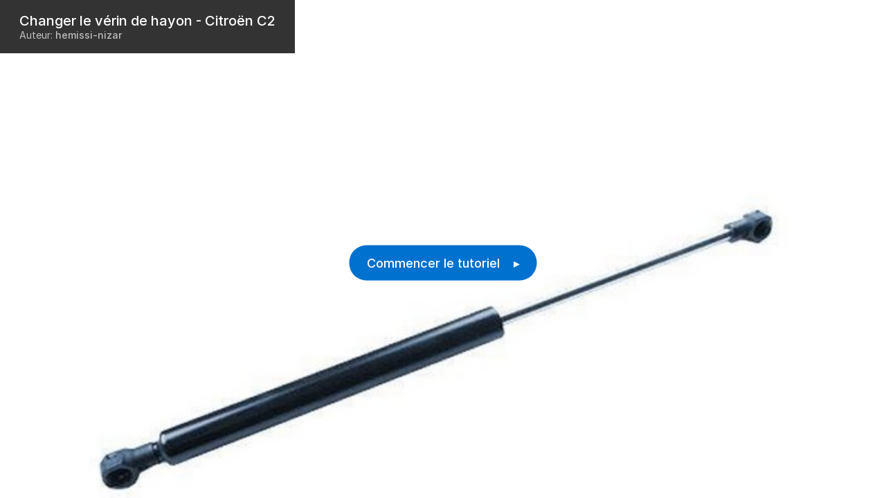

--- FILE ---
content_type: text/html; charset=utf-8
request_url: https://tutoriels.oscaro.com/Guide/embed/1620?guide_revisionid=49182
body_size: 3023
content:
<!DOCTYPE html>
<html dir="ltr" lang="fr" data-site="oscaro">
   <head>
         <link rel="preconnect" href="https://d3015z1jd0uox2.cloudfront.net" crossorigin>
   <link rel="preconnect" href="https://fonts.gstatic.com" crossorigin>

   <link rel="preload"
      href="https://d3015z1jd0uox2.cloudfront.net/Assets/translations/fr-translations.js?6043"
      as="script"
      importance="high"
         >
   <link rel="preload"
      href="https://d3015z1jd0uox2.cloudfront.net/Assets/scripts/runtime.js.100a613e62f3e58cd1bf.js"
      as="script"
      importance="high"
         >

      <title>Changer le v&eacute;rin de hayon - Citro&euml;n C2 - Tutoriels Oscaro.com</title>
      <meta name="viewport" content="initial-scale=1.0, width=device-width">
         <meta name="robots" content="noindex, follow, nosnippet, noarchive, noimageindex" />
      
               <meta name="charset" content="utf-8">
      
      
               <link rel="stylesheet" type="text/css" href="https://d3015z1jd0uox2.cloudfront.net/Assets/Guide/ifixit/embed.all-i2q8so3vafAjX9tX5OxLBw.css" >
               <link rel="stylesheet" type="text/css" href="https://d3015z1jd0uox2.cloudfront.net/Assets/Guide/ifixit/Shared-inter-C37JVBAsTuwtbm6q3fT6kg.css" >
      
      

                  <link rel="shortcut icon" href="https://oscaro.media/mu/layout/favicon/blue/favicon.ico" />
   
               <style>
* {
   box-sizing: border-box;
}

html {
   font-family: Inter, -apple-system, 'Segoe UI', Helvetica, Arial, sans-serif;
   font-weight: 400;
   overflow-wrap: break-word;
   word-wrap: break-word;
}

body {
   margin: 0;
   overflow: hidden;
}

input,
textarea,
button {
   font-family: inherit;
}

button:focus {
   outline: none;
}

button:hover {
   cursor: pointer;
}

section.page {
   position: absolute;
   top: 0;
   bottom: 0;
   left: 0;
   right: 0;
   overflow: scroll;
   -webkit-overflow-scrolling: touch;
}

section.page.title-page {
   overflow: hidden;
}

.title-image {
   width: 100%;
   position: absolute;
}

.title-page > header {
   position: absolute;
   top: 0;
   left: 0;
   padding: 18px 28px 18px 28px;
   background: rgba(0,0,0,0.8);
   color: #FFF;
   margin-right: 50px;
}

@media (max-width: 500px) {
   .title-page > header {
      margin-right: 0;
      width: 100%;
   }
}

.title-page > header > .title {
   font-size: 20px;
   font-weight: 500;
   line-height: 24px;
}

.title-page > header > .title a {
   color: #fff;
}

.title-page .author {
   font-size: 14px;
   color: #bfbfbf;
}

.title-page .author-name {
   font-weight: 500;
}

.title-page .start {
   font-size: 18px;
   font-weight: 500;
   background: #0071ce;
   border-radius: 50px;
   padding: 15px 25px;
   color: white;
   border: none;
   position: absolute;
   top: 50%;
   top: calc(50% + 20px);
   left: 50%;
   transform: translateY(-50%) translateX(-50%);
   white-space: nowrap;
}

.hide-controls .title-page .start {
   display: none;
}

.logo {
   padding: 4px 11px 1px 11px;
   position: fixed;
   bottom: 0;
   left: 0;
   border-radius: 0 4px 0 0;
   background-color: #f0f0f0;
}

</style>

<!--[if lte IE 9]>
<style>   .title-page .start {
      width: 150px;
      margin-left: -75px;
   }
</style>
<![endif]-->
   
            <style type="text/css">
         
   .bullet-1 {
      color: #11161a;
      font-size: 12px;
         position: absolute;
   top: 2px;
   left: 2px;
   }

   .bullet-1::before {
      font-family: icomoon, sans-serif;
      content: '\f111';
   }

   .bullet-2 {
      color: #c1280b;
      font-size: 12px;
         position: absolute;
   top: 2px;
   left: 2px;
   }

   .bullet-2::before {
      font-family: icomoon, sans-serif;
      content: '\f111';
   }

   .bullet-3 {
      color: #ff9024;
      font-size: 12px;
         position: absolute;
   top: 2px;
   left: 2px;
   }

   .bullet-3::before {
      font-family: icomoon, sans-serif;
      content: '\f111';
   }

   .bullet-4 {
      color: #f3e00e;
      font-size: 12px;
         position: absolute;
   top: 2px;
   left: 2px;
   }

   .bullet-4::before {
      font-family: icomoon, sans-serif;
      content: '\f111';
   }

   .bullet-5 {
      color: #16dc81;
      font-size: 12px;
         position: absolute;
   top: 2px;
   left: 2px;
   }

   .bullet-5::before {
      font-family: icomoon, sans-serif;
      content: '\f111';
   }

   .bullet-6 {
      color: #15a1d6;
      font-size: 12px;
         position: absolute;
   top: 2px;
   left: 2px;
   }

   .bullet-6::before {
      font-family: icomoon, sans-serif;
      content: '\f111';
   }

   .bullet-7 {
      color: #2343e8;
      font-size: 12px;
         position: absolute;
   top: 2px;
   left: 2px;
   }

   .bullet-7::before {
      font-family: icomoon, sans-serif;
      content: '\f111';
   }

   .bullet-8 {
      color: #dc54b7;
      font-size: 12px;
         position: absolute;
   top: 2px;
   left: 2px;
   }

   .bullet-8::before {
      font-family: icomoon, sans-serif;
      content: '\f111';
   }

   .bullet-9 {
      color: #c1280b;
      font-size: 16px;
         position: absolute;
   top: 0px;
   left: 0px;
   }

   .bullet-9::before {
      font-family: icomoon, sans-serif;
      content: '\e602';
   }

   .line-bullet-9 {
      color:  #e83d16;
   }

   .bullet-10 {
      color: #666666;
      font-size: 16px;
         position: absolute;
   top: 0px;
   left: 0px;
   }

   .bullet-10::before {
      font-family: icomoon, sans-serif;
      content: '\e601';
   }

   .bullet-11 {
      color: #666666;
      font-size: 16px;
         position: absolute;
   top: 0px;
   left: 0px;
   }

   .bullet-11::before {
      font-family: icomoon, sans-serif;
      content: '\e600';
   }

   .bullet-12 {
      
      font-size: 16px;
         position: absolute;
   top: 0px;
   left: 0px;
   }

   .bullet-13 {
      
      font-size: 16px;
         position: absolute;
   top: 0px;
   left: 0px;
   }

   .bullet-14 {
      
      font-size: 16px;
         position: absolute;
   top: 0px;
   left: 0px;
   }

   .bullet-15 {
      
      font-size: 16px;
         position: absolute;
   top: 0px;
   left: 0px;
   }

   .bullet-16 {
      
      font-size: 16px;
         position: absolute;
   top: 0px;
   left: 0px;
   }

   .bullet-17 {
      
      font-size: 16px;
         position: absolute;
   top: 0px;
   left: 0px;
   }

   .bullet-18 {
      
      font-size: 16px;
         position: absolute;
   top: 0px;
   left: 0px;
   }

   .bullet-19 {
      
      font-size: 16px;
         position: absolute;
   top: 0px;
   left: 0px;
   }

   .bullet-20 {
      
      font-size: 16px;
         position: absolute;
   top: 0px;
   left: 0px;
   }

   .bullet-21 {
      
      font-size: 16px;
         position: absolute;
   top: 0px;
   left: 0px;
   }

   .bullet-22 {
      
      font-size: 16px;
         position: absolute;
   top: 0px;
   left: 0px;
   }

   .bullet-23 {
      
      font-size: 16px;
         position: absolute;
   top: 0px;
   left: 0px;
   }

   .bullet-24 {
      
      font-size: 16px;
         position: absolute;
   top: 0px;
   left: 0px;
   }

   .bullet-25 {
      
      font-size: 16px;
         position: absolute;
   top: 0px;
   left: 0px;
   }
      </style>

            
      <script defer type="text/javascript" src="https://d3015z1jd0uox2.cloudfront.net/Assets/scripts/runtime.js.100a613e62f3e58cd1bf.js"></script>

   <script defer type="text/javascript" src="https://d3015z1jd0uox2.cloudfront.net/Assets/translations/fr-translations.js?6043"></script>


   <script defer type="text/javascript" src="https://d3015z1jd0uox2.cloudfront.net/Assets/scripts/shared-constants.js.64019fef3de8eff3bc25.js"></script>
   <script defer type="text/javascript" src="https://d3015z1jd0uox2.cloudfront.net/Assets/scripts/translations.js.8a67e4afbb12d54f4c3d.js"></script>
   <script defer type="text/javascript" src="https://d3015z1jd0uox2.cloudfront.net/Assets/scripts/5747.7c382c68a7043e86b87b.js"></script>
   <script defer type="text/javascript" src="https://d3015z1jd0uox2.cloudfront.net/Assets/scripts/9595.a4be929dcb60864d2c82.js"></script>
   <script defer type="text/javascript" src="https://d3015z1jd0uox2.cloudfront.net/Assets/scripts/embed-all.js.3aeb1a5969055b3482c1.js"></script>
   </head>

   <body>
      
                <section class="page title-page js-title-page">
   <img class="title-image"
        src="https://d3t0tbmlie281e.cloudfront.net/igi/oscaro/C6ymrRVtooeYdoHt.medium"
        sizes="100vw" srcset="https://d3t0tbmlie281e.cloudfront.net/igi/oscaro/C6ymrRVtooeYdoHt.mini 56w,https://d3t0tbmlie281e.cloudfront.net/igi/oscaro/C6ymrRVtooeYdoHt.thumbnail 96w,https://d3t0tbmlie281e.cloudfront.net/igi/oscaro/C6ymrRVtooeYdoHt.140x105 140w,https://d3t0tbmlie281e.cloudfront.net/igi/oscaro/C6ymrRVtooeYdoHt.200x150 200w,https://d3t0tbmlie281e.cloudfront.net/igi/oscaro/C6ymrRVtooeYdoHt.standard 300w,https://d3t0tbmlie281e.cloudfront.net/igi/oscaro/C6ymrRVtooeYdoHt.440x330 440w,https://d3t0tbmlie281e.cloudfront.net/igi/oscaro/C6ymrRVtooeYdoHt.medium 592w,https://d3t0tbmlie281e.cloudfront.net/igi/oscaro/C6ymrRVtooeYdoHt.large 800w"        alt="Titre du tutoriel">
   <header>
      <span class="title"><a href="/Guide/Changer+le+v%C3%A9rin+de+hayon+-+Citro%C3%ABn+C2/1620" target="_parent">Changer le v&eacute;rin de hayon - Citro&euml;n C2</a></span>
      <div class="author">
         Auteur: <span class="author-name">hemissi-nizar</span>
      </div>
   </header>
   <button class="start js-start">
               Commencer le tutoriel       &nbsp;&nbsp;&nbsp;▸
   </button>
</section>
<section id="stepsContainer" class="page" style="display:none;"></section>
<section id="stepsContainer-prefetch" class="page" style="display:none;"></section>
      
      
                  
   <!-- Google tag (gtag.js) -->
   <script async src="https://www.googletagmanager.com/gtag/js?id=UA-30506-11"></script>

   <script>
      window.dataLayer = window.dataLayer || [];
      function gtag(){dataLayer.push(arguments);}
      gtag('js', new Date());

                     const configInfo = {
            'dimension1': 'oscaro',
            'dimension2': true,
            'dimension3':
               true,
         };
         gtag('config', 'UA-30506-11', configInfo);
      
                     gtag('config', 'UA-24791987-18');
         </script>
                        
      
         <img src="https://ping.dozuki.com/pp/tick.gif?key=oscaro%2Fguide_embed%2F1620%2Ffr" width="1" height="1" alt="" class="hidden" />
      




            <script type='text/javascript'>
   var App = {"videoLooping":false,"langid":"fr","api_url":"guides\/1620","guideid":1620,"guide_revisionid":49182,"hideControls":false,"guideViewUrl":"\/Guide\/Changer+le+v%C3%A9rin+de+hayon+-+Citro%C3%ABn+C2\/1620","trainingVersion":false,"commentsInDataCapture":true,"toolsLabel":"tools","partsLabel":"parts","deletedStepsInLatestRevision":[],"legacyBulletsConversion":[],"biggestImageUrls":{"3WDUeB6cha2fYGPE":"https:\/\/d3t0tbmlie281e.cloudfront.net\/igi\/oscaro\/3WDUeB6cha2fYGPE.full","dJAAfBE1lpxLaBZF":"https:\/\/d3t0tbmlie281e.cloudfront.net\/igi\/oscaro\/dJAAfBE1lpxLaBZF.full","hhZouJEGVKDIOuHE":"https:\/\/d3t0tbmlie281e.cloudfront.net\/igi\/oscaro\/hhZouJEGVKDIOuHE.full","pyimW5jlBQrMWvNy":"https:\/\/d3t0tbmlie281e.cloudfront.net\/igi\/oscaro\/pyimW5jlBQrMWvNy.full","T5DVTf6iIQjbIQNI":"https:\/\/d3t0tbmlie281e.cloudfront.net\/igi\/oscaro\/T5DVTf6iIQjbIQNI.full","1PMYAc66c4bHP2ma":"https:\/\/d3t0tbmlie281e.cloudfront.net\/igi\/oscaro\/1PMYAc66c4bHP2ma.full","YOHD2sSWPsGy2Bgl":"https:\/\/d3t0tbmlie281e.cloudfront.net\/igi\/oscaro\/YOHD2sSWPsGy2Bgl.full","yAGW2AcwTwUMdJrQ":"https:\/\/d3t0tbmlie281e.cloudfront.net\/igi\/oscaro\/yAGW2AcwTwUMdJrQ.full","5rp2iFBnUxS3csfK":"https:\/\/d3t0tbmlie281e.cloudfront.net\/igi\/oscaro\/5rp2iFBnUxS3csfK.full","OQQoKsXFCuHbMT1A":"https:\/\/d3t0tbmlie281e.cloudfront.net\/igi\/oscaro\/OQQoKsXFCuHbMT1A.full","xbRI4Lvtge5yRCTa":"https:\/\/d3t0tbmlie281e.cloudfront.net\/igi\/oscaro\/xbRI4Lvtge5yRCTa.full"},"showTranslatedPlaceholder":false,"FrameModules":[],"isProduction":true,"locale":"fr_FR","siteName":"oscaro","siteTitle":"Tutoriels Oscaro.com","useSecureCookies":true,"sameSiteValue":"None","imageSizeWidths":{"mini":56,"thumbnail":96,"140x105":140,"200x150":200,"standard":300,"440x330":440,"medium":592,"large":800,"huge":1600}};
</script>
   </body>
</html>


--- FILE ---
content_type: text/css
request_url: https://d3015z1jd0uox2.cloudfront.net/Assets/Guide/ifixit/embed.all-i2q8so3vafAjX9tX5OxLBw.css
body_size: 6833
content:
/*! File: embed/embed.v4.less */body,html{height:100%}#stepsContainer{background:#fff}@font-face{font-family:icomoon;font-display:swap;src:url('https://d3015z1jd0uox2.cloudfront.net/static/fonts/ifixit/v4.5.0/icomoon.eot?20160111');src:url('https://d3015z1jd0uox2.cloudfront.net/static/fonts/ifixit/v4.5.0/icomoon.eot?20160111#iefix') format('embedded-opentype'),url('https://d3015z1jd0uox2.cloudfront.net/static/fonts/ifixit/v4.5.0/icomoon-gzipped.woff?20210215') format('woff'),url('https://d3015z1jd0uox2.cloudfront.net/static/fonts/ifixit/v4.5.0/icomoon.ttf?20160111') format('truetype'),url('https://d3015z1jd0uox2.cloudfront.net/static/fonts/ifixit/v4.5.0/icomoon.svg?20160111#icomoon') format('svg');font-weight:400;font-style:normal}.fa,.ico-step-icon_caution,.ico-step-icon_note,.ico-step-icon_reminder,[data-icon]:before{font-family:icomoon,sans-serif;speak:none;font-style:normal;font-weight:400;font-variant:normal;text-transform:none;line-height:1;-webkit-font-smoothing:antialiased;-moz-osx-font-smoothing:grayscale}.ico-step-icon_reminder:before{content:'\e600'}.ico-step-icon_note:before{content:'\e601'}.ico-step-icon_caution:before{content:'\e602'}.fa-expand:before{content:'\f065'}.fa-compress:before{content:'\f066'}.fa-arrow-left:before{content:'\f060'}.fa-arrow-right:before{content:'\f061'}.fa-file-pdf-o:before{content:'\f1c1'}.fa-file-word-o:before{content:'\f1c2'}.fa-file-excel-o:before{content:'\f1c3'}.fa-file-powerpoint-o:before{content:'\f1c4'}.fa-file:before{content:'\f15b'}.fa-file-o:before{content:'\f016'}li,p{font-size:18px;line-height:1.14285714}a{color:#0e66e1;text-decoration:none}li,p,td{color:#515861}.oembedContainer{width:100%;padding-bottom:56.25%;position:relative}.oembedContainer iframe{position:absolute;top:0;left:0;width:100%;height:100%}/*! File: embed/embed.v4.steps.less */.step-header{background-color:#2b3134;background-image:linear-gradient(to right,#363c40,#2b3134);background-repeat:repeat-x;display:-ms-flexbox;display:-webkit-flex;display:flex;-ms-align-items:center;-webkit-align-items:center;align-items:center;-ms-flex-align:center;padding:10px 20px;color:#fff;position:fixed;left:0;right:0;z-index:100;-webkit-transition:.3s -webkit-transform;transition:.3s transform}.step-nav-button{display:-ms-inline-flexbox;display:-webkit-inline-flex;display:inline-flex;-ms-align-items:center;-webkit-align-items:center;align-items:center;-ms-flex-align:center;cursor:pointer;font-size:14px;color:#fff;min-width:38px;height:38px;border-radius:4px;background-color:transparent;border:1px solid #696d70;padding:8px 12px}.step-nav-button.comments,.step-nav-button.fullscreen,.step-nav-button.prev{margin-right:14px}.step-nav-button.disabled{opacity:.3;cursor:default}.step-nav-button:hover{border-color:#505356;color:#ddd}.step-nav-button>i{margin-left:8px}.step-header-title{-ms-flex:1;-webkit-flex:1;flex:1;max-width:calc(100% - 150px)}.step-header-title h2{font-size:18px;line-height:22px;font-weight:400;margin:0;padding:3px 0}.step-header-title h2>strong{font-weight:700}.step-header-title .header-title-logo{position:absolute;top:0;left:20px;height:100%;display:-ms-flexbox;display:-webkit-flex;display:flex;-ms-align-items:center;-webkit-align-items:center;align-items:center;-ms-flex-align:center}.step-header-close a h2,.step-header-title a h2{color:#fff;text-decoration:none;overflow:hidden;text-overflow:ellipsis;white-space:nowrap}.step-header-close a h2 .stepTitleTitle,.step-header-title a h2 .stepTitleTitle{margin-left:20px}@media only screen and (max-width:599px){.step-header-close a h2 .stepTitleTitle,.step-header-title a h2 .stepTitleTitle{margin-left:10px}}.step-title{font-weight:400}.step.intro .step-content{-ms-flex-direction:column;-webkit-flex-direction:column;flex-direction:column}.step-content{padding-top:62px;position:relative}@media only screen and (min-width:600px){.step-content{display:-ms-flexbox;display:-webkit-flex;display:flex}}.step-content.step-no-media>.step-text{width:100%;padding-left:20px}.step-content>.media,.step-content>.step-text{position:relative}@media only screen and (min-width:600px){.step-content .step-text{width:50%;padding-left:24px}}.step-content>.media{padding:16px 0 16px 16px;z-index:0}@media only screen and (max-width:599px){.step-content>.media{display:flex;flex-direction:column;justify-content:center;align-items:center}}.step-content>.media>.large img,.step-content>.media>.large video{max-height:65vh}@media only screen and (max-width:599px){.step-content>.media>.large img,.step-content>.media>.large video{display:block;margin-left:auto;margin-right:auto}}.step-content>.media>.thumbnails{margin-top:1%}@media only screen and (min-width:600px){.step-content>.media>.thumbnails{display:-ms-flexbox;display:-webkit-flex;display:flex}}@media only screen and (max-width:599px){.step-content>.media>.thumbnails{width:50%;text-align:center}}.step-content>.media>.thumbnails img{width:31.5%;height:auto;margin-left:1%}@media only screen and (max-width:599px){.step-content>.media>.thumbnails img{width:31.5%}}.step-content>.media>.thumbnails img:first-of-type{margin-left:0}.step-text{z-index:1;padding:18px 18px 18px 0}@media only screen and (max-width:599px){.step-text{margin-left:0;padding:18px}}.step-line{margin:0 0 15px 5px;position:relative;padding-left:28px;font-size:18px;line-height:1.14285714}.step-line.line-icon_caution{color:#e83d16}.indent-0{margin-left:0}.indent-1{margin-left:20px}.indent-2{margin-left:40px}.ico-step-icon_caution{color:#ed1c24;line-height:12px}.large>video{max-width:100%}#stepsContainer{max-height:100vh}#stepsContainer.img-zoomed-in{cursor:default}#stepsContainer.img-zoomed-in .step-nav-button,#stepsContainer.img-zoomed-in [data-zoom=in],#stepsContainer.img-zoomed-in a{cursor:inherit}#stepsContainer.img-zoomed-in .step-header{-webkit-transform:translate(0,-100%);transform:translate(0,-100%)}#stepsContainer.img-zoomed-in .zoom-img-wrapper{z-index:100}#stepsContainer.img-zoomed-in .zoom-img-wrapper::before{opacity:.93}#stepsContainer.img-zoom-closing .zoom-img-wrapper::before{opacity:0}@media only screen and (min-width:600px){#guideStepLength{float:left}#guideDuration,.step-header-close{float:right}#guideDuration{margin-left:50px}}.step-header-close i{vertical-align:middle}.step-header-close h2{font-size:14px;font-weight:400}.zoom-img-wrapper{display:-ms-flexbox;display:-webkit-flex;display:flex;-ms-flex:0 0 0;-webkit-flex:0 0 0;flex:0 0 0;-ms-align-items:center;-webkit-align-items:center;align-items:center;-ms-flex-align:center;position:fixed;z-index:-1;top:0;left:0;width:100%;height:100%;text-align:center}.zoom-img-wrapper::before{content:'';position:absolute;top:0;left:0;width:100%;height:100%;background:#f5f5f5;opacity:0;z-index:-1;-webkit-transition:.3s opacity;transition:.3s opacity}.zoom-img{margin:auto;width:100%}img[data-zoom]{cursor:pointer}img[data-zoom=in]{cursor:-webkit-zoom-in;cursor:zoom-in}img[data-zoom=out]{cursor:-webkit-zoom-out;cursor:zoom-out;width:auto;height:auto;max-width:100%;max-height:100%;max-height:100vh;padding:20px;will-change:transform}img[data-zoom=out].animate-zoom{-webkit-transition:.3s -webkit-transform;transition:.3s transform}img[data-zoom=out].zoom-in{-webkit-transform:none!important;transform:none!important}#guideContainer .step.intro{padding-top:0}#guideContainer .step{overflow:hidden;padding:40px 0;border-bottom:1px solid #e7e7e7}#guideContainer .step-content{padding-top:0}#guideContainer .guide-title{padding:0 20px}#guideContainer .step-title{padding:0 20px}#guideContainer .step-title strong{margin-right:10px}#loginContainer{background:#f4f4f4}.embed-login-wrapper{position:absolute;bottom:0;top:0;width:100%;height:100%;display:-ms-flexbox;display:-webkit-flex;display:flex;-ms-justify-content:center;-webkit-justify-content:center;justify-content:center;-ms-flex-pack:center;-ms-align-items:center;-webkit-align-items:center;align-items:center;-ms-flex-align:center}.embed-login-row{display:block;padding:6px 0;text-align:center}.embed-login-text{cursor:default}.embed-login-title{font-size:24px;font-weight:800;color:#707070;letter-spacing:-.3px}.embed-login-copy{color:#959595;font-size:16px}.embed-login-button{background:#fff;padding:11px 25px;color:#707070;font-weight:600;border:1px solid #d7d7d7;border-radius:4px;display:inline-block;margin-top:25px}.embed-login-button:hover{background:#f7f7f7}@media only screen and (max-width:599px){.hidden-mobile{display:none}}@media only screen and (min-width:600px){.hidden-desktop{display:none}}/*! File: embed/embed.v4.intro.less */#introContentRendered{margin:0 auto;max-width:88%;text-align:left}.intro-title>header{padding:18px 28px 18px 28px;background:rgba(0,0,0,.8);color:#fff}.intro-title>header>.title{font-size:20px;font-weight:500;line-height:24px}.intro-title>header>.title a{color:#fff}.intro-title .author{font-size:14px;color:#bfbfbf}.intro-title .author-name{font-weight:500}.conclusion-text,.intro-text{padding:20px}.intro-documents-list,.intro-parts,.intro-tools{width:50%;float:left;padding:10px 20px}.intro-documents-list h2,.intro-parts h2,.intro-tools h2{font-size:20px;line-height:24px;color:#434343}.intro-documents-list .intro-item,.intro-parts .intro-item,.intro-tools .intro-item{margin-bottom:10px}.intro-documents-list .intro-item a,.intro-parts .intro-item a,.intro-tools .intro-item a{font-size:16px;line-height:1.14285714}.intro-documents-list{width:100%;display:flex;flex-flow:row wrap;align-items:center;justify-content:center}.flag-container{padding:10px 20px;overflow:hidden}.flag-item{background-color:#ffeeea;border-radius:4px;padding:20px}.flag-title{color:#e83d16;font-size:16px;font-weight:700;line-height:19px;margin:0 0 4px}.flag-text{color:#b4614e;font-size:14px;font-weight:400;line-height:18px}.flag-image,.flag-text-container{float:left}.flag-text-container{width:80%}.flag-image{margin-right:20px}.flag-text{margin:0}.button-group{width:100%}.button-group .button-3{width:33%}.button-group .button-2{width:50%}.intro-section-controls{padding:0 48px}@media only screen and (max-width:450px){.intro-section-controls{padding:0 20px}}.intro-section-controls .intro-section-button{font-size:18px}@media only screen and (max-width:375px){.intro-section-controls .intro-section-button{font-size:14px}}.number-bubble{position:absolute;padding:4px 9px;margin-left:9px;top:18px;font-size:12px;font-weight:700;text-align:center;border-radius:7px;background-color:#e8f4ff;color:#0e66e1;z-index:1;visibility:visible}@media only screen and (max-width:599px){.number-bubble{visibility:hidden}}.intro-section-button.active .number-bubble{background-color:rgba(255,255,255,.2);color:#dfdfdf}a.button.intro-section-button{padding:21.5px 0;font-weight:700}a.button.intro-section-button.active{background-color:#24272a;border-color:#24272a;color:#fff}.guide-intro-text{font-style:normal;font-weight:400;line-height:24px;font-size:16px;text-align:center}#introRendered>video{width:100%;height:100%}#introContent{padding:40px 48px 48px 48px}.intro-content p{text-align:center}#guideTitle{padding-bottom:9px}#guideTitle h1{margin-bottom:0;font-weight:700;line-height:normal;font-size:36px;color:#4a4a4a}#guideDetails{height:50px;margin:0 auto;padding-bottom:75px}#guideDetails h3{height:20px;line-height:normal;font-weight:400;font-size:16px;color:#4a4a4a}.doc-icon-wrapper{background:#f7f7f7;padding:32px 45px;border-radius:10px 10px 0 0}.doc-icon-inner{border-radius:15px}.doc-icon-inner.pdf{background:rgba(232,48,22,.05)}.doc-icon-inner.xls{background:rgba(111,179,64,.05)}.doc-icon-inner.doc{background:rgba(64,64,179,.05)}.doc-icon-inner.ppt{background:rgba(50,50,50,.05)}.doc-icon{font-size:42px;line-height:80px;margin-left:8px}.doc-text{bottom:0;padding:3px}.intro-item.part-or-tool{width:174px;min-height:200px;background:#fff;color:#24272a;border:solid 1px #eee;border-radius:10px;margin:13px;text-align:center;font-size:18px;line-height:1.14285714}.doc-icon-inner:hover{background:0 0}.fa-file-pdf-o{color:#e83016}.fa-file-word-o{color:#3f56ff}.fa-file-excel-o{color:#6fb340}.featured-document-container{width:100%;height:300px;background:no-repeat center;-webkit-filter:blur(4px) grayscale(100%);filter:blur(5px) grayscale(100%)}.featured-document-container-wrapper{overflow:hidden;border-radius:5px}.featured-document-button{top:-170px;padding:13px 26px!important;width:180px;text-align:left!important}.view-button-text{position:relative;top:3px}.view-button-icon{float:right}.view-button-icon .svg-icon{color:#fff!important}.hidden{display:none}.text-center{text-align:center}.no-height{height:0}.spacer{height:30px}.overlay{background:#eee;opacity:.8;width:100%;height:100%}.intro-video{background-color:#e7e7e7}/*! File: Shared/clearfix.less */.clearer{clear:both;height:0;padding:0;margin:0;line-height:0;font-size:0}.clearfix:after,.clearfix:before{display:table;content:'';line-height:0}.clearfix:after{clear:both}/*! File: Shared/buttons.less */.button[role=button],a.button,button.button,input.button,span.button{position:relative;cursor:pointer;display:inline-block;padding:8px 16px 9px;background-color:#fff;border-radius:4px;border:1px solid #d9d9d9;color:#11161a;font-size:14px;text-align:center;transition:border-color .1s,background-color .1s;-webkit-appearance:none}.button[role=button],.button[role=button]:active,.button[role=button]:hover,.button[role=button]:visited,a.button,a.button:active,a.button:hover,a.button:visited,button.button,button.button:active,button.button:hover,button.button:visited,input.button,input.button:active,input.button:hover,input.button:visited,span.button,span.button:active,span.button:hover,span.button:visited{text-decoration:none}.button[role=button].hover,.button[role=button]:hover,a.button.hover,a.button:hover,button.button.hover,button.button:hover,input.button.hover,input.button:hover,span.button.hover,span.button:hover{background-color:#e7e7e7;background-image:none}.button[role=button].hover .fa,.button[role=button]:hover .fa,a.button.hover .fa,a.button:hover .fa,button.button.hover .fa,button.button:hover .fa,input.button.hover .fa,input.button:hover .fa,span.button.hover .fa,span.button:hover .fa{opacity:1}.button[role=button].active,.button[role=button]:active,a.button.active,a.button:active,button.button.active,button.button:active,input.button.active,input.button:active,span.button.active,span.button:active{background-color:#d9d9d9;background-image:none}.button[role=button].button-disabled,.button[role=button][aria-disabled],.button[role=button][disabled],a.button.button-disabled,a.button[aria-disabled],a.button[disabled],button.button.button-disabled,button.button[aria-disabled],button.button[disabled],input.button.button-disabled,input.button[aria-disabled],input.button[disabled],span.button.button-disabled,span.button[aria-disabled],span.button[disabled]{cursor:not-allowed;background:#fff;background-image:none;border-color:#f5f5f5;color:#d9d9d9}.button[role=button].button-disabled i,.button[role=button][aria-disabled] i,.button[role=button][disabled] i,a.button.button-disabled i,a.button[aria-disabled] i,a.button[disabled] i,button.button.button-disabled i,button.button[aria-disabled] i,button.button[disabled] i,input.button.button-disabled i,input.button[aria-disabled] i,input.button[disabled] i,span.button.button-disabled i,span.button[aria-disabled] i,span.button[disabled] i{opacity:.5}.button[role=button].button-disabled.active,.button[role=button].button-disabled:active,.button[role=button][aria-disabled].active,.button[role=button][aria-disabled]:active,.button[role=button][disabled].active,.button[role=button][disabled]:active,a.button.button-disabled.active,a.button.button-disabled:active,a.button[aria-disabled].active,a.button[aria-disabled]:active,a.button[disabled].active,a.button[disabled]:active,button.button.button-disabled.active,button.button.button-disabled:active,button.button[aria-disabled].active,button.button[aria-disabled]:active,button.button[disabled].active,button.button[disabled]:active,input.button.button-disabled.active,input.button.button-disabled:active,input.button[aria-disabled].active,input.button[aria-disabled]:active,input.button[disabled].active,input.button[disabled]:active,span.button.button-disabled.active,span.button.button-disabled:active,span.button[aria-disabled].active,span.button[aria-disabled]:active,span.button[disabled].active,span.button[disabled]:active{color:#d9d9d9;background-color:#fff;border-color:#f5f5f5}.button[role=button].button-disabled.hover,.button[role=button].button-disabled:hover,.button[role=button][aria-disabled].hover,.button[role=button][aria-disabled]:hover,.button[role=button][disabled].hover,.button[role=button][disabled]:hover,a.button.button-disabled.hover,a.button.button-disabled:hover,a.button[aria-disabled].hover,a.button[aria-disabled]:hover,a.button[disabled].hover,a.button[disabled]:hover,button.button.button-disabled.hover,button.button.button-disabled:hover,button.button[aria-disabled].hover,button.button[aria-disabled]:hover,button.button[disabled].hover,button.button[disabled]:hover,input.button.button-disabled.hover,input.button.button-disabled:hover,input.button[aria-disabled].hover,input.button[aria-disabled]:hover,input.button[disabled].hover,input.button[disabled]:hover,span.button.button-disabled.hover,span.button.button-disabled:hover,span.button[aria-disabled].hover,span.button[aria-disabled]:hover,span.button[disabled].hover,span.button[disabled]:hover{background-color:#fff;background-image:none}.button[role=button].button-transparent,a.button.button-transparent,button.button.button-transparent,input.button.button-transparent,span.button.button-transparent{background-color:rgba(255,255,255,.1)}.button[role=button].button-white,a.button.button-white,button.button.button-white,input.button.button-white,span.button.button-white{color:#fff;border-color:#fff;background-color:transparent;font-weight:600}.button[role=button].button-white.hover,.button[role=button].button-white:hover,a.button.button-white.hover,a.button.button-white:hover,button.button.button-white.hover,button.button.button-white:hover,input.button.button-white.hover,input.button.button-white:hover,span.button.button-white.hover,span.button.button-white:hover{background-color:#fff;color:#0e66e1}.button[role=button].button-white.button-disabled,.button[role=button].button-white[aria-disabled],.button[role=button].button-white[disabled],a.button.button-white.button-disabled,a.button.button-white[aria-disabled],a.button.button-white[disabled],button.button.button-white.button-disabled,button.button.button-white[aria-disabled],button.button.button-white[disabled],input.button.button-white.button-disabled,input.button.button-white[aria-disabled],input.button.button-white[disabled],span.button.button-white.button-disabled,span.button.button-white[aria-disabled],span.button.button-white[disabled]{color:#d9d9d9;border-color:#d9d9d9}.button[role=button].button-white.button-disabled.hover,.button[role=button].button-white.button-disabled:hover,.button[role=button].button-white[aria-disabled].hover,.button[role=button].button-white[aria-disabled]:hover,.button[role=button].button-white[disabled].hover,.button[role=button].button-white[disabled]:hover,a.button.button-white.button-disabled.hover,a.button.button-white.button-disabled:hover,a.button.button-white[aria-disabled].hover,a.button.button-white[aria-disabled]:hover,a.button.button-white[disabled].hover,a.button.button-white[disabled]:hover,button.button.button-white.button-disabled.hover,button.button.button-white.button-disabled:hover,button.button.button-white[aria-disabled].hover,button.button.button-white[aria-disabled]:hover,button.button.button-white[disabled].hover,button.button.button-white[disabled]:hover,input.button.button-white.button-disabled.hover,input.button.button-white.button-disabled:hover,input.button.button-white[aria-disabled].hover,input.button.button-white[aria-disabled]:hover,input.button.button-white[disabled].hover,input.button.button-white[disabled]:hover,span.button.button-white.button-disabled.hover,span.button.button-white.button-disabled:hover,span.button.button-white[aria-disabled].hover,span.button.button-white[aria-disabled]:hover,span.button.button-white[disabled].hover,span.button.button-white[disabled]:hover{background-color:transparent;color:#d9d9d9}.button[role=button].button-danger,a.button.button-danger,button.button.button-danger,input.button.button-danger,span.button.button-danger{color:#fff;border-color:#e82421;background-color:#e82421}.button[role=button].button-danger.active,.button[role=button].button-danger:active,a.button.button-danger.active,a.button.button-danger:active,button.button.button-danger.active,button.button.button-danger:active,input.button.button-danger.active,input.button.button-danger:active,span.button.button-danger.active,span.button.button-danger:active{background-color:#d91916}.button[role=button].button-danger.hover,.button[role=button].button-danger:hover,a.button.button-danger.hover,a.button.button-danger:hover,button.button.button-danger.hover,button.button.button-danger:hover,input.button.button-danger.hover,input.button.button-danger:hover,span.button.button-danger.hover,span.button.button-danger:hover{background-color:#e21a17;background-image:none}.button[role=button].button-action,a.button.button-action,button.button.button-action,input.button.button-action,span.button.button-action{color:#0e66e1;border-color:#5899f3;background-color:#ddebfd}.button[role=button].button-action.active,.button[role=button].button-action:active,a.button.button-action.active,a.button.button-action:active,button.button.button-action.active,button.button.button-action:active,input.button.button-action.active,input.button.button-action:active,span.button.button-action.active,span.button.button-action:active{background-color:#c5ddfc}.button[role=button].button-action.hover,.button[role=button].button-action:hover,a.button.button-action.hover,a.button.button-action:hover,button.button.button-action.hover,button.button.button-action:hover,input.button.button-action.hover,input.button.button-action:hover,span.button.button-action.hover,span.button.button-action:hover{background-color:#cfe2fc}.button[role=button].button-action-solid,a.button.button-action-solid,button.button.button-action-solid,input.button.button-action-solid,span.button.button-action-solid{color:#fff;background-color:#0e66e1;border-color:#0e66e1}.button[role=button].button-action-solid.active,.button[role=button].button-action-solid:active,a.button.button-action-solid.active,a.button.button-action-solid:active,button.button.button-action-solid.active,button.button.button-action-solid:active,input.button.button-action-solid.active,input.button.button-action-solid:active,span.button.button-action-solid.active,span.button.button-action-solid:active{background-color:#0d5bc9;border-color:#0d5bc9}.button[role=button].button-action-solid.hover,.button[role=button].button-action-solid:hover,a.button.button-action-solid.hover,a.button.button-action-solid:hover,button.button.button-action-solid.hover,button.button.button-action-solid:hover,input.button.button-action-solid.hover,input.button.button-action-solid:hover,span.button.button-action-solid.hover,span.button.button-action-solid:hover{background-color:#0d5fd3;border-color:#0d5fd3}.button[role=button].button-action-solid.button-disabled,.button[role=button].button-action-solid[aria-disabled],.button[role=button].button-action-solid[disabled],a.button.button-action-solid.button-disabled,a.button.button-action-solid[aria-disabled],a.button.button-action-solid[disabled],button.button.button-action-solid.button-disabled,button.button.button-action-solid[aria-disabled],button.button.button-action-solid[disabled],input.button.button-action-solid.button-disabled,input.button.button-action-solid[aria-disabled],input.button.button-action-solid[disabled],span.button.button-action-solid.button-disabled,span.button.button-action-solid[aria-disabled],span.button.button-action-solid[disabled]{background-color:#bfbfbf;border-color:transparent;color:#fff}.button[role=button].button-checked,a.button.button-checked,button.button.button-checked,input.button.button-checked,span.button.button-checked{color:#0e66e1;background-color:#f3f7fe;border-color:#abc9f5}.button[role=button].button-checked:before,a.button.button-checked:before,button.button.button-checked:before,input.button.button-checked:before,span.button.button-checked:before{font-family:icomoon,sans-serif;content:'\f00c';margin-right:12px}.button[role=button].button-link,a.button.button-link,button.button.button-link,input.button.button-link,span.button.button-link{padding:12px 24px;background-color:transparent;background-image:none;box-shadow:none;border-radius:0;border:0}.button[role=button].button-link.button-action,a.button.button-link.button-action,button.button.button-link.button-action,input.button.button-link.button-action,span.button.button-link.button-action{color:#0e66e1}.button[role=button].button-link.active,.button[role=button].button-link.hover,.button[role=button].button-link:active,.button[role=button].button-link:hover,a.button.button-link.active,a.button.button-link.hover,a.button.button-link:active,a.button.button-link:hover,button.button.button-link.active,button.button.button-link.hover,button.button.button-link:active,button.button.button-link:hover,input.button.button-link.active,input.button.button-link.hover,input.button.button-link:active,input.button.button-link:hover,span.button.button-link.active,span.button.button-link.hover,span.button.button-link:active,span.button.button-link:hover{background-color:transparent}.button[role=button].button-link.button-danger,a.button.button-link.button-danger,button.button.button-link.button-danger,input.button.button-link.button-danger,span.button.button-link.button-danger{color:#e82421}.button[role=button].button-link.button-danger:hover,a.button.button-link.button-danger:hover,button.button.button-link.button-danger:hover,input.button.button-link.button-danger:hover,span.button.button-link.button-danger:hover{color:#c21714}.button[role=button].button-fpa,a.button.button-fpa,button.button.button-fpa,input.button.button-fpa,span.button.button-fpa{background-color:inherit}.button[role=button].button-transparent,a.button.button-transparent,button.button.button-transparent,input.button.button-transparent,span.button.button-transparent{background-color:transparent}.button[role=button].button-large,a.button.button-large,button.button.button-large,input.button.button-large,span.button.button-large{padding:11px 25px 12px}.button[role=button].button-large.button-action-solid,a.button.button-large.button-action-solid,button.button.button-large.button-action-solid,input.button.button-large.button-action-solid,span.button.button-large.button-action-solid{font-weight:600}.button[role=button].button-medium,a.button.button-medium,button.button.button-medium,input.button.button-medium,span.button.button-medium{padding:6px 12px 7px}.button[role=button].button-small,a.button.button-small,button.button.button-small,input.button.button-small,span.button.button-small{padding:5px 10px;font-size:13px}.button[role=button].button-link-mini,a.button.button-link-mini,button.button.button-link-mini,input.button.button-link-mini,span.button.button-link-mini{font-size:13px}.button[role=button].button-delete,a.button.button-delete,button.button.button-delete,input.button.button-delete,span.button.button-delete{color:#e82421;border-color:#fcdede}.button[role=button].button-delete:hover,a.button.button-delete:hover,button.button.button-delete:hover,input.button.button-delete:hover,span.button.button-delete:hover{background-color:#fef4f4;border-color:#f9c8c8}.button[role=button].button-delete .fa,a.button.button-delete .fa,button.button.button-delete .fa,input.button.button-delete .fa,span.button.button-delete .fa{color:#e82421}.button[role=button] .fa,a.button .fa,button.button .fa,input.button .fa,span.button .fa{font-size:14px;margin-right:8px;position:relative;top:1px;opacity:.5;transition:opacity .2s}.button[role=button] span+.fa,a.button span+.fa,button.button span+.fa,input.button span+.fa,span.button span+.fa{margin-left:8px;margin-right:0}.button[role=button] .svg-icon,a.button .svg-icon,button.button .svg-icon,input.button .svg-icon,span.button .svg-icon{margin:0;display:inline-block;vertical-align:text-bottom;color:#677079}.button+.button{margin-left:8px}.nav-buttons .button{font-size:14px}.nav-buttons .button-action{-webkit-font-smoothing:subpixel-antialiased!important;-moz-osx-font-smoothing:grayscale!important}.button-group{position:relative;display:inline-block;vertical-align:middle;white-space:nowrap}.button-group>.button{border-radius:0;padding:8px 16px 9px;border-color:#e7e7e7;color:#515861}.button-group>.button+.button{margin-left:-4px}.button-group>.button:first-child{border-left:1px solid #e7e7e7;border-top-left-radius:4px;border-bottom-left-radius:4px}.button-group>.button:first-child[disabled]{border-color:#f5f5f5}.button-group>.button:last-child{border-right:1px solid #e7e7e7;border-top-right-radius:4px;border-bottom-right-radius:4px}.button-group>.button:last-child.button-disabled,.button-group>.button:last-child[aria-disabled],.button-group>.button:last-child[disabled]{border-color:#f5f5f5}.button-group>.button:focus{z-index:1}.button-group>.button.active{background-color:#0e66e1;border-color:#0e66e1;color:#fff}.button-group>.button.active+.button{border-left-color:#0e66e1}.button-group .patrolButton{color:#fff;top:-3px}.button-group .buttonAccept.patrolButton{background-color:#95c879;border-color:#77bb52;text-shadow:0 1px 1px #77b166}.button-group .buttonAccept.patrolButton:hover{background-color:#77bb52}.button-group .buttonDeny.patrolButton{background-color:#e97462;border-color:#e74e36;text-shadow:0 1px 1px #e74e36}.button-group .buttonDeny.patrolButton:hover{background-color:#e74e36}.button-group .buttonEdit.patrolButton{background-color:#677079;border-color:#515861;text-shadow:0 1px 1px #515861}.button-group .buttonEdit.patrolButton:hover{background-color:#515861}.button-group+.button-group{margin-left:5px}.cartIconButton{float:right}.cartIconButton i{float:right;font-size:24px;margin-top:-4px;padding-left:5px;color:#f8b620}.cartIconButton p{float:left;line-height:16px;font-size:16px;margin:0;color:#677079}.cartIconButton:hover p{color:#515861;text-decoration:underline}.cartIconButton:hover i{color:#f7ae08}.button-nav{list-style-type:none;padding:0;margin:0}.button-nav:after,.button-nav:before{display:table;content:'';line-height:0}.button-nav:after{clear:both}@media only screen and (max-width:599px){.button-nav.button-nav-horizontal{border:1px solid #e7e7e7;border-radius:4px}}.button-nav.button-nav-horizontal .button-nav-item{float:left;display:inline-block;margin-right:10px;margin-bottom:10px;position:relative}.button-nav.button-nav-horizontal .button-nav-item .button-count{display:block;position:absolute;color:#fff;top:-8px;right:-10px;background-color:#0e66e1;border-radius:20px;padding:2px 7px 2px 6px;font-weight:700;font-size:12px;z-index:2}@media only screen and (max-width:599px){.button-nav.button-nav-horizontal .button-nav-item{display:block;width:100%;margin:0}}@media only screen and (max-width:599px){.button-nav.button-nav-horizontal .button-nav-item:last-of-type .button{border-bottom:none}}@media only screen and (max-width:599px){.button-nav.button-nav-horizontal i{position:absolute;left:20px;top:15px}}.button-nav .button{padding:8px 15px 8px 12px;font-size:13px}.button-nav .button .fa-heart{color:#ee5f5d}.button-nav .button:hover{border-color:#d9d9d9}.button-nav .button.active,.button-nav .button:active{background-color:#fff}@media only screen and (max-width:599px){.button-nav .button{display:block;width:100%;border:0;border-radius:0;border-bottom:1px solid #e7e7e7;padding:13px 17px}}.button-dropdown-list{position:absolute;background-color:#fff;list-style-type:none;border-radius:4px;padding:4px 0;margin:0;box-shadow:0 2px 4px 0 rgba(0,0,0,.5)}.button-dropdown-list>li{text-align:left;font-size:14px;line-height:14px;color:#11161a;padding:5px 14px}.button-dropdown-list>li:hover{background-color:#f4f4f4}.button-dropdown-list>li a{text-decoration:none;color:#11161a}.button-dropdown-list>li .fa{margin-right:10px;color:#aaa;width:14px;text-align:center}/*! File: Shared/highlight_text.less */.highlight-text{display:inline-block;margin:0;padding:0 6px;height:21px;line-height:21px;border-radius:2px;font-size:12px;font-weight:700;letter-spacing:.5px;text-align:center;text-transform:uppercase;color:#0e66e1;background-color:rgba(191,220,243,.5)}.highlight-text.highlight-blue{color:#0e66e1;background-color:rgba(191,220,243,.5)}.highlight-text.highlight-gray{color:#515861;background-color:#f4f4f4}.highlight-text.highlight-transparent-blue{color:#0e66e1;background-color:rgba(0,113,206,.05)}.highlight-text.highlight-light-gray{color:#919191;background-color:#f4f4f4}.highlight-text.highlight-red{color:#e82421;background-color:#fde9e9}.highlight-text.highlight-green{color:#35d478;background-color:#ebfbf2}.highlight-text.highlight-yellow{color:#775404;background-color:#fef0d2}.highlight-text.highlight-tiny{height:auto;line-height:inherit;padding:1px 6px;font-size:10px;vertical-align:text-top}.highlight-text.highlight-small{height:auto;line-height:inherit;padding:0 4px;letter-spacing:0;margin:0 3px}.highlight-text.highlight-large{height:25px;line-height:25px;padding:0 10px;letter-spacing:1px}.highlight-text.highlight-huge{height:30px;line-height:30px;font-weight:900;font-size:14px;padding:0 10px;letter-spacing:0;border-radius:4px}/*! File: Shared/video.less */.videoBox{position:relative;width:auto!important;overflow:hidden;max-width:100%;height:0;padding-bottom:56.25%}.videoBox .resolution-switch{position:absolute;left:8px;top:8px;display:none}.videoBox:hover .resolution-switch{display:block}.videoBox .resolution-button{cursor:pointer;padding:4px 8px;border:none;color:#fff;background:#17191c;opacity:.4;border-radius:4px}.videoBox .resolution-button:hover{display:inline-block}.videoBox .resolution-button:first-of-type{border-top-right-radius:0;border-bottom-right-radius:0}.videoBox .resolution-button:last-of-type{border-top-left-radius:0;border-bottom-left-radius:0}.videoBox .resolution-button.selected{opacity:1}.videoBox iframe,.videoBox video{position:absolute;top:0;left:0;width:100%;height:100%}.videoFrame{max-width:100%}@media only screen and (max-width:599px){.videoFrame{width:auto!important}}@media only screen and (max-width:1000px){.old-guide-view iframe,.old-guide-view video{position:relative}}.play-btn{width:68px;height:48px;position:absolute;cursor:pointer;transform:translate3d(-50%,-50%,0);top:50%;left:50%;background-color:transparent;background-image:url('data:image/svg+xml;utf8,<svg xmlns="http://www.w3.org/2000/svg" version="1.1" viewBox="0 0 68 48"><path fill="%23f00" fill-opacity="0.8" d="M66.52,7.74c-0.78-2.93-2.49-5.41-5.42-6.19C55.79,.13,34,0,34,0S12.21,.13,6.9,1.55 C3.97,2.33,2.27,4.81,1.48,7.74C0.06,13.05,0,24,0,24s0.06,10.95,1.48,16.26c0.78,2.93,2.49,5.41,5.42,6.19 C12.21,47.87,34,48,34,48s21.79-0.13,27.1-1.55c2.93-0.78,4.64-3.26,5.42-6.19C67.94,34.95,68,24,68,24S67.94,13.05,66.52,7.74z"></path><path d="M 45,24 27,14 27,34" fill="%23fff"></path></svg>');filter:grayscale(100%);transition:filter .1s cubic-bezier(0, 0, .2, 1);border:none;opacity:1}.play-btn:hover{filter:grayscale(0%)!important}.youtube-player{position:absolute;top:0;left:0;width:100%;height:100%;border:none;background-size:cover;background-position:center}

--- FILE ---
content_type: application/javascript
request_url: https://d3015z1jd0uox2.cloudfront.net/Assets/scripts/9595.a4be929dcb60864d2c82.js
body_size: 4893
content:
(self.webpackChunk=self.webpackChunk||[]).push([[9595],{99595:()=>{var n;window.embedHbsTemplates=(n={EMBED_V4_CONCLUSION_HBS:Template.get('<div class="step{{#if isSingle }} intro{{/if}}">\n   {{#if isSingle}}\n    \n<header class="step-header clearfix">\n   <div class="step-header-title">\n      <h2 class="number">\n         {{#if pageTitle}}\n            <strong>{{pageTitle}}</strong>\n         {{/if}}\n         {{#if ifixitLogo}}\n            <span class="header-title-logo">\n               <img width="118" height="36"\n                src="https://d3015z1jd0uox2.cloudfront.net/static/images/embedv4/ifixit1x.png"\n                srcset="https://d3015z1jd0uox2.cloudfront.net/static/images/embedv4/ifixit1x.png 1x,\n                        https://d3015z1jd0uox2.cloudfront.net/static/images/embedv4/ifixit2x.png 2x">\n            </span>\n         {{/if}}\n         {{#if dozukiLogo}}\n            <span class="header-title-logo">\n               <img width="154" height="20"\n                src="https://d3015z1jd0uox2.cloudfront.net/static/images/embedv4/dozuki-logo1x.png"\n                srcset="https://d3015z1jd0uox2.cloudfront.net/static/images/embedv4/dozuki-logo1x.png 1x,\n                        https://d3015z1jd0uox2.cloudfront.net/static/images/embedv4/dozuki-logo2x.png 2x">\n            </span>\n         {{/if}}\n      </h2>\n   </div>\n\n   {{#if isOperatorView}}\n      <div class="step-header-nav">\n         <button class="step-nav-button js-header-button fullscreen js-operator-fullscreen">\n            {{_js \'Fullscreen\'}} <i class="fa fa-expand " ></i>         </button>\n         {{#if commentsInDataCapture}}\n         <button\n            id="dc-header-comments-button"\n            data-feature-id="open-dc-comments-modal-header"\n            class="step-nav-button js-header-button comments js-comments {{#if commentsDisabled}}disabled{{/if}}">\n            {{_js \'Comments\'}} <i class="fa fa-expand " ></i>         </button>\n         {{/if}}\n      </div>\n      <div class="step-header-close">\n         <a href="{{exitUrl}}" class="step-nav-button no-blank" target="_parent">\n            <span class="hidden-desktop">{{_js \'Exit\'}}</span>\n            <span class="hidden-mobile">{{_js \'Exit Operator View\'}}</span>\n            <i  class="svg-icon"   style="width: 18px; height: 18px;"><svg xmlns="http://www.w3.org/2000/svg" viewBox="0 0 24 24" fill="none" stroke="currentColor" stroke-width="2" stroke-linecap="round" stroke-linejoin="round">\n    <line x1="18" y1="6" x2="6" y2="18"/>\n    <line x1="6" y1="6" x2="18" y2="18"/>\n</svg></i>         </a>\n      </div>\n   {{else}}\n      <div class="step-header-nav">\n         <button class="step-nav-button js-header-button fullscreen js-fullscreen"><i class="fa fa-expand " ></i></button>\n         <button class="step-nav-button js-header-button js-nav-button prev js-prev"><i class="fa fa-arrow-left " ></i></button>\n         <button class="step-nav-button js-header-button js-nav-button next js-next"><i class="fa fa-arrow-right " ></i></button>\n      </div>\n   {{/if}}\n</header>\n   {{/if}}\n   <section class="step-content">\n      <div class="conclusion-text">\n         {{#if hasQuizButton}}\n         <div style="display:flex; align-items:center;" id="quizButton">\n            <div style="flex-grow: 12;">\n               <p style="font-weight: bold;">Quiz</p>\n               <p>You must pass this quiz to move to the next stage.</p>\n            </div>\n\n            <div>\n               <a href="{{quizUrl}}" class="button button-action-solid">\n                  {{#if hasOpenQuizSession}}\n                     Resume Quiz                  {{else}}\n                     Take Quiz                  {{/if}}\n               </a>\n            </div>\n         </div>\n         {{else}}\n            {{{conclusion_rendered}}}\n         {{/if}}\n      </div>\n   </section>\n   {{#if isSingle}}\n    \n<div class="logo js-hide-ifixit">\n   <a href="{{url}}" target="_blank"><img src="https://d3015z1jd0uox2.cloudfront.net/static/images/embedv4/ifixit-logo.png"></a>\n</div>\n   {{/if}}\n</div>\n'),EMBED_V4_INTRO_HBS:Template.get('<div class="step intro">\n   {{#if isSingle}}\n    \n<header class="step-header clearfix">\n   <div class="step-header-title">\n      <h2 class="number">\n         {{#if pageTitle}}\n            <strong>{{pageTitle}}</strong>\n         {{/if}}\n         {{#if ifixitLogo}}\n            <span class="header-title-logo">\n               <img width="118" height="36"\n                src="https://d3015z1jd0uox2.cloudfront.net/static/images/embedv4/ifixit1x.png"\n                srcset="https://d3015z1jd0uox2.cloudfront.net/static/images/embedv4/ifixit1x.png 1x,\n                        https://d3015z1jd0uox2.cloudfront.net/static/images/embedv4/ifixit2x.png 2x">\n            </span>\n         {{/if}}\n         {{#if dozukiLogo}}\n            <span class="header-title-logo">\n               <img width="154" height="20"\n                src="https://d3015z1jd0uox2.cloudfront.net/static/images/embedv4/dozuki-logo1x.png"\n                srcset="https://d3015z1jd0uox2.cloudfront.net/static/images/embedv4/dozuki-logo1x.png 1x,\n                        https://d3015z1jd0uox2.cloudfront.net/static/images/embedv4/dozuki-logo2x.png 2x">\n            </span>\n         {{/if}}\n      </h2>\n   </div>\n\n   {{#if isOperatorView}}\n      <div class="step-header-nav">\n         <button class="step-nav-button js-header-button fullscreen js-operator-fullscreen">\n            {{_js \'Fullscreen\'}} <i class="fa fa-expand " ></i>         </button>\n         {{#if commentsInDataCapture}}\n         <button\n            id="dc-header-comments-button"\n            data-feature-id="open-dc-comments-modal-header"\n            class="step-nav-button js-header-button comments js-comments {{#if commentsDisabled}}disabled{{/if}}">\n            {{_js \'Comments\'}} <i class="fa fa-expand " ></i>         </button>\n         {{/if}}\n      </div>\n      <div class="step-header-close">\n         <a href="{{exitUrl}}" class="step-nav-button no-blank" target="_parent">\n            <span class="hidden-desktop">{{_js \'Exit\'}}</span>\n            <span class="hidden-mobile">{{_js \'Exit Operator View\'}}</span>\n            <i  class="svg-icon"   style="width: 18px; height: 18px;"><svg xmlns="http://www.w3.org/2000/svg" viewBox="0 0 24 24" fill="none" stroke="currentColor" stroke-width="2" stroke-linecap="round" stroke-linejoin="round">\n    <line x1="18" y1="6" x2="6" y2="18"/>\n    <line x1="6" y1="6" x2="18" y2="18"/>\n</svg></i>         </a>\n      </div>\n   {{else}}\n      <div class="step-header-nav">\n         <button class="step-nav-button js-header-button fullscreen js-fullscreen"><i class="fa fa-expand " ></i></button>\n         <button class="step-nav-button js-header-button js-nav-button prev js-prev"><i class="fa fa-arrow-left " ></i></button>\n         <button class="step-nav-button js-header-button js-nav-button next js-next"><i class="fa fa-arrow-right " ></i></button>\n      </div>\n   {{/if}}\n</header>\n   {{/if}}\n   <section class="step-content">\n      {{#unless isSingle}}\n         <div class="intro-title">\n            <header>\n               <span class="title"><a href="{{url}}" target="_parent">{{title}}</a></span>\n               <div class="author"> {{_js \'Author\'}}: <span class="author-name">{{author.username}}</span></div>\n            </header>\n         </div>\n      {{/unless}}\n      {{#if isDangerous}}\n         <div class="flag-container">\n            <div class="flag-item">\n               <div class="flag-image">\n                  <img src="[data-uri]">\n               </div>\n               <div class="flag-text-container">\n                  <h3 class="flag-title">{{dangerousFlag.title}}</h3>\n                  <p class="flag-text">{{dangerousFlag.text}}</p>\n               </div>\n               <div class="clearfix"></div>\n            </div>\n         </div>\n      {{/if}}\n\n      <div id="guideTitle" class="guide-intro-text">\n         <h1> {{title}} </h1>\n      </div>\n\n      <div id="guideDetails" class="guide-intro-text">\n         <div id="guideStepLength">\n            {{#if steps.length}}\n               <h3>{{steps.length}}\n                  {{#if single_step}}\n                     {{_js \'Step\'}}\n                  {{else}}\n                     {{_js \'Steps\'}}\n                  {{/if}}\n               </h3>\n            {{/if}}\n         </div>\n         <div id="guideDuration">\n            {{#if per_step_time_enabled}}\n            <h3>{{_js \'Time Required\'}}: {{totalTimeEstimates}}</h3>\n            {{else}}\n            <h3> {{_js \'Time Required\'}}: {{time_required}}</h3>\n            {{/if}}\n         </div>\n      </div>\n\n      {{#if showButtonGroup}}\n      <div class="intro-section-controls button-group">\n         <a id="introduction" class="button {{buttonClass}} active intro-section-button" renderContent="introRendered">{{_js \'Introduction\'}} </a>\n         {{#if introItemCount}}\n         <a id="partsAndTools" class="button {{buttonClass}} intro-section-button" renderContent="introPartsAndTools">{{toolsAndPartsLabel}}\n            <span class="number-bubble"> {{introItemCount}} </span>\n         </a>\n         {{/if}}\n         {{#if documents.length}}\n         <a id="documents" class="button {{buttonClass}} intro-section-button" renderContent="introDocuments">{{_js \'Documents\'}}\n            <span class="number-bubble"> {{documents.length}} </span>\n         </a>\n         {{/if}}\n      </div>\n      {{else}}\n          <h2 class="text-center">{{_js \'Introduction\'}}</h2>\n      {{/if}}\n\n      <div id="introContent">\n         <div id="introRendered" class="intro-text intro-content">\n            {{#if showIntroVideo}}\n               <div class="videoFrame">\n                  <div class="videoBox">\n                     {{#if intro_video.html}}\n                        {{{intro_video.html}}}\n                     {{else}}\n                        <video {{doesLoop}} muted controls preload="auto" class="intro-video">\n                           {{#each intro_video}}\n                              <source src="{{url}}" type="{{mime}}">\n                           {{/each}}\n                        </video>\n                     {{/if}}\n                  </div>\n               </div>\n            {{/if}}\n            {{#if featured_document_thumbnail_url}}\n            {{#if showIntroVideo}}\n               <div class=\'spacer\'></div>\n            {{/if}}\n               <div class="featured-document-container-wrapper">\n                  <div class="featured-document-container"\n                   style="background-image: url({{featured_document_thumbnail_url}})">\n                     <div class=\'overlay\'>\n                     </div>\n                  </div>\n               </div>\n               <div class="text-center no-height">\n                  <a class="button button-large featured-document-button button-action-solid"\n                     href="{{featured_document_embed_url}}"\n                     target="_blank">\n                     <span class="view-button-text">{{_js \'Launch PDF\'}}</span>\n                     <span class="view-button-icon"><i  class="svg-icon"   style="width: 24px; height: 24px;"><svg xmlns="http://www.w3.org/2000/svg" viewBox="0 0 24 24" fill="none" stroke="currentColor" stroke-width="2" stroke-linecap="round" stroke-linejoin="round">\n    <path d="M21,16v3a2,2,0,0,1-2,2H16"/>\n    <path d="M16,3h3a2,2,0,0,1,2,2V8"/>\n    <path d="M3,8V5A2,2,0,0,1,5,3H8"/>\n    <path d="M8,21H5a2,2,0,0,1-2-2V16"/>\n</svg></i></span>\n                  </a>\n               </div>\n            {{/if}}\n            <div id="introContentRendered" class="guide-intro-text">\n               {{{introduction_rendered}}}\n            </div>\n         </div>\n\n         <div id="introPartsAndTools" class="intro-content hidden">\n            <div class="intro-tools">\n               <h2>{{toolsLabel}}</h2>\n               {{#if tools.length}}\n                  {{#each tools}}\n                     <div class="intro-item">\n                        {{#greaterThanOne quantity}}\n                           <a href="{{url}}" target="_blank">{{text}}\n                              <span class="quantity highlight-text highlight-blue highlight-small">× {{quantity}}</span>\n                           </a>\n                        {{else}}\n                           <a href="{{url}}" target="_blank">{{text}}</a>\n                        {{/greaterThanOne}}\n                     </div>\n                  {{/each}}\n               {{else}}\n                  <p>{{_js \'No special tools are required for this guide.\'}}</p>\n               {{/if}}\n            </div>\n\n            <div class="intro-parts">\n               <h2>{{partsLabel}}</h2>\n               {{#if parts.length}}\n                  {{#each parts}}\n                     <div class="intro-item">\n                        {{#greaterThanOne quantity}}\n                           <a href="{{url}}" target="_blank">{{text}}\n                              <span class="quantity highlight-text highlight-blue highlight-small">× {{quantity}}</span>\n                           </a>\n                        {{else}}\n                           <a href="{{url}}" target="_blank">{{text}}</a>\n                        {{/greaterThanOne}}\n                     </div>\n                  {{/each}}\n               {{else}}\n                  <p>{{_js \'No special parts are required for this guide.\'}}</p>\n               {{/if}}\n            </div>\n         </div>\n\n         <div id="introDocuments" class="intro-content hidden">\n            <div class="intro-documents-list">\n            {{#if documents.length}}\n               {{#each documents}}\n               <a href="{{url}}" target="_blank">\n                  <div class="intro-item part-or-tool">\n                     <div class="doc-icon-wrapper">\n                        <div class="doc-icon-inner {{extension}}">\n                           <span class="doc-icon"><i class="fa fa-{{icon}} " ></i></span>\n                        </div>\n                     </div>\n                     <div class="doc-text">{{text}}</div>\n                  </div>\n               </a>\n               {{/each}}\n            {{else}}\n               <p>{{_js \'No documents attached to guide.\'}}</p>\n            {{/if}}\n            </div>\n         </div>\n      </div>\n   </section>\n   {{#if isSingle}}\n    \n<div class="logo js-hide-ifixit">\n   <a href="{{url}}" target="_blank"><img src="https://d3015z1jd0uox2.cloudfront.net/static/images/embedv4/ifixit-logo.png"></a>\n</div>\n   {{/if}}\n</div>\n'),EMBED_V4_LOGIN_HBS:Template.get('<div class="step">\n    \n<header class="step-header clearfix">\n   <div class="step-header-title">\n      <h2 class="number">\n         {{#if pageTitle}}\n            <strong>{{pageTitle}}</strong>\n         {{/if}}\n         {{#if ifixitLogo}}\n            <span class="header-title-logo">\n               <img width="118" height="36"\n                src="https://d3015z1jd0uox2.cloudfront.net/static/images/embedv4/ifixit1x.png"\n                srcset="https://d3015z1jd0uox2.cloudfront.net/static/images/embedv4/ifixit1x.png 1x,\n                        https://d3015z1jd0uox2.cloudfront.net/static/images/embedv4/ifixit2x.png 2x">\n            </span>\n         {{/if}}\n         {{#if dozukiLogo}}\n            <span class="header-title-logo">\n               <img width="154" height="20"\n                src="https://d3015z1jd0uox2.cloudfront.net/static/images/embedv4/dozuki-logo1x.png"\n                srcset="https://d3015z1jd0uox2.cloudfront.net/static/images/embedv4/dozuki-logo1x.png 1x,\n                        https://d3015z1jd0uox2.cloudfront.net/static/images/embedv4/dozuki-logo2x.png 2x">\n            </span>\n         {{/if}}\n      </h2>\n   </div>\n\n   {{#if isOperatorView}}\n      <div class="step-header-nav">\n         <button class="step-nav-button js-header-button fullscreen js-operator-fullscreen">\n            {{_js \'Fullscreen\'}} <i class="fa fa-expand " ></i>         </button>\n         {{#if commentsInDataCapture}}\n         <button\n            id="dc-header-comments-button"\n            data-feature-id="open-dc-comments-modal-header"\n            class="step-nav-button js-header-button comments js-comments {{#if commentsDisabled}}disabled{{/if}}">\n            {{_js \'Comments\'}} <i class="fa fa-expand " ></i>         </button>\n         {{/if}}\n      </div>\n      <div class="step-header-close">\n         <a href="{{exitUrl}}" class="step-nav-button no-blank" target="_parent">\n            <span class="hidden-desktop">{{_js \'Exit\'}}</span>\n            <span class="hidden-mobile">{{_js \'Exit Operator View\'}}</span>\n            <i  class="svg-icon"   style="width: 18px; height: 18px;"><svg xmlns="http://www.w3.org/2000/svg" viewBox="0 0 24 24" fill="none" stroke="currentColor" stroke-width="2" stroke-linecap="round" stroke-linejoin="round">\n    <line x1="18" y1="6" x2="6" y2="18"/>\n    <line x1="6" y1="6" x2="18" y2="18"/>\n</svg></i>         </a>\n      </div>\n   {{else}}\n      <div class="step-header-nav">\n         <button class="step-nav-button js-header-button fullscreen js-fullscreen"><i class="fa fa-expand " ></i></button>\n         <button class="step-nav-button js-header-button js-nav-button prev js-prev"><i class="fa fa-arrow-left " ></i></button>\n         <button class="step-nav-button js-header-button js-nav-button next js-next"><i class="fa fa-arrow-right " ></i></button>\n      </div>\n   {{/if}}\n</header>\n\n   <div class="step-content embed-login-wrapper">\n      <div class="embed-login">\n         <div class="embed-login-row">\n            <img\n             src="https://d3015z1jd0uox2.cloudfront.net/static/images/embedv4/lock1x.png"\n             srcset="https://d3015z1jd0uox2.cloudfront.net/static/images/embedv4/lock2x.png 2x"\n             width="56" height="80"\n             alt="{{_js \'Lock icon\'}}">\n         </div>\n\n         <div class="embed-login-row">\n            <span class="embed-login-text embed-login-title">\n               {{_js \'Private Guide\'}}\n            </span>\n         </div>\n\n         <div class="embed-login-row">\n            <span class="embed-login-text embed-login-copy">\n               {{_js \'Log in to view\'}}\n            </span>\n         </div>\n\n         <div class="embed-login-row">\n            <a href="{{url}}" target="_blank" class="embed-login-button no-blank">\n               {{_js \'Log In\'}}\n            </a>\n         </div>\n      </div>\n   </div>\n</div>\n'),EMBED_V4_STEPS_HBS:Template.get('<div class="step step-{{ number }}">\n   {{#if isSingle}}\n       \n<header class="step-header clearfix">\n   <div class="step-header-title">\n      <h2 class="number">\n         {{#if pageTitle}}\n            <strong>{{pageTitle}}</strong>\n         {{/if}}\n         {{#if ifixitLogo}}\n            <span class="header-title-logo">\n               <img width="118" height="36"\n                src="https://d3015z1jd0uox2.cloudfront.net/static/images/embedv4/ifixit1x.png"\n                srcset="https://d3015z1jd0uox2.cloudfront.net/static/images/embedv4/ifixit1x.png 1x,\n                        https://d3015z1jd0uox2.cloudfront.net/static/images/embedv4/ifixit2x.png 2x">\n            </span>\n         {{/if}}\n         {{#if dozukiLogo}}\n            <span class="header-title-logo">\n               <img width="154" height="20"\n                src="https://d3015z1jd0uox2.cloudfront.net/static/images/embedv4/dozuki-logo1x.png"\n                srcset="https://d3015z1jd0uox2.cloudfront.net/static/images/embedv4/dozuki-logo1x.png 1x,\n                        https://d3015z1jd0uox2.cloudfront.net/static/images/embedv4/dozuki-logo2x.png 2x">\n            </span>\n         {{/if}}\n      </h2>\n   </div>\n\n   {{#if isOperatorView}}\n      <div class="step-header-nav">\n         <button class="step-nav-button js-header-button fullscreen js-operator-fullscreen">\n            {{_js \'Fullscreen\'}} <i class="fa fa-expand " ></i>         </button>\n         {{#if commentsInDataCapture}}\n         <button\n            id="dc-header-comments-button"\n            data-feature-id="open-dc-comments-modal-header"\n            class="step-nav-button js-header-button comments js-comments {{#if commentsDisabled}}disabled{{/if}}">\n            {{_js \'Comments\'}} <i class="fa fa-expand " ></i>         </button>\n         {{/if}}\n      </div>\n      <div class="step-header-close">\n         <a href="{{exitUrl}}" class="step-nav-button no-blank" target="_parent">\n            <span class="hidden-desktop">{{_js \'Exit\'}}</span>\n            <span class="hidden-mobile">{{_js \'Exit Operator View\'}}</span>\n            <i  class="svg-icon"   style="width: 18px; height: 18px;"><svg xmlns="http://www.w3.org/2000/svg" viewBox="0 0 24 24" fill="none" stroke="currentColor" stroke-width="2" stroke-linecap="round" stroke-linejoin="round">\n    <line x1="18" y1="6" x2="6" y2="18"/>\n    <line x1="6" y1="6" x2="18" y2="18"/>\n</svg></i>         </a>\n      </div>\n   {{else}}\n      <div class="step-header-nav">\n         <button class="step-nav-button js-header-button fullscreen js-fullscreen"><i class="fa fa-expand " ></i></button>\n         <button class="step-nav-button js-header-button js-nav-button prev js-prev"><i class="fa fa-arrow-left " ></i></button>\n         <button class="step-nav-button js-header-button js-nav-button next js-next"><i class="fa fa-arrow-right " ></i></button>\n      </div>\n   {{/if}}\n</header>\n   {{/if}}\n   <section class="step-content {{ternary hasMedia \'\' \'step-no-media\'}}">\n      <h2 class="step-title">\n      {{#if isFull }}\n         <strong class="stepValue">{{_js \'Step %1\' number}}</strong>\n         {{#if stepHasTitle }}\n            <span class="stepTitleTitle">\n               {{ this.title }}\n            </span>\n         {{/if}}\n      {{/if}}\n      </h2>\n      {{#if hasMedia}}\n      <div class="media">\n         {{#if isImage}}\n            <div class="large">\n               {{#each media.data}}\n                  {{#if @index}}\n                     <img\n                        data-zoom="in"\n                        data-zoom-url="{{this.large}}"\n                        src="{{this.medium}}"\n                        style="display:none;"\n                        {{imgSrcSet this \'50vw\' \'huge\'}}\n                        id="{{this.guid}}"\n                     >\n                  {{else}}\n                     <img\n                        data-zoom="in"\n                        data-zoom-url="{{this.large}}"\n                        src="{{this.medium}}"\n                        {{imgSrcSet this \'50vw\' \'huge\'}}\n                        id="{{this.guid}}"\n                     >\n                  {{/if}}\n               {{/each}}\n            </div>\n            {{#if multipleImages}}\n               <div class="thumbnails">\n                  {{#each media.data}}\n                     <img src="{{this.standard}}" class="js-thumbnail" data-index="{{@index}}" {{imgSrcSet this \'20vw\' \'standard\'}}>\n                  {{/each}}\n               </div>\n            {{/if}}\n         {{else if isEmbed}}\n            <div id="embed-{{stepid}}" class="large oembedContainer"></div>\n         {{else}}\n            <div class="large">\n               <video id="video-{{stepid}}" {{doesLoop}} muted autoplay controls preload="auto"\n                 poster="{{media.data.image.image.medium}}">\n               {{#each media.data.encodings}}\n                  <source src="{{this.url}}" type="{{this.mime}}">\n               {{/each}}\n               </video>\n            </div>\n         {{/if}}\n      </div>\n      {{/if}}\n      <div class="step-text">\n         {{#each lines}}\n            <div\n               class="step-line indent-{{level}} line-bullet-{{bullet_styleid}}"\n            >\n               {{!-- CustomBullets --}}\n               {{#if (equals bullet_style.type \'numbered\')}}\n                  <div\n                     data-bullet-styleid="{{bullet_styleid}}"\n                     class="bullet bullet-{{bullet_styleid}}">\n                     {{numberedText}}\n                  </div>\n               {{else}}\n                  <div\n                     data-bullet-styleid="{{bullet_styleid}}"\n                     class="bullet bullet-{{bullet_styleid}}">\n                  </div>\n               {{/if}}\n               {{{text_rendered}}}\n            </div>\n         {{/each}}\n      </div>\n   </section>\n   {{#if isSingle}}\n    \n<div class="logo js-hide-ifixit">\n   <a href="{{url}}" target="_blank"><img src="https://d3015z1jd0uox2.cloudfront.net/static/images/embedv4/ifixit-logo.png"></a>\n</div>\n   {{/if}}\n</div>\n\n{{#if isImage}}\n   <div class="zoom-img-wrapper">\n      <figure class="zoom-img"></figure>\n   </div>\n{{/if}}\n')},function(e){if(!n.hasOwnProperty(e))throw"Property "+e+" does not exist!";return n[e]})}}]);

--- FILE ---
content_type: application/javascript
request_url: https://d3015z1jd0uox2.cloudfront.net/Assets/scripts/embed-all.js.3aeb1a5969055b3482c1.js
body_size: 28221
content:
(self.webpackChunk=self.webpackChunk||[]).push([[3515,2666],{96211:(e,t,n)=>{"use strict";n(32774),n(99595),n(30918),n(37528),n(78305),n(13281),n(48358);var r=n(73542),i=n(30906),o=n(83215);window.StepsController=function(e,t,n,r,s,a,l){let u=a(window.embedHbsTemplates("EMBED_V4_STEPS_HBS")),c=$("#stepsContainer"),p=-1,f=!1;function d(){e.get().then((function(e){let n=e.steps.length;var r;"teardown"!==e.type&&n++,f?f=!1:g(Math.min(p+1,n)),p+2<n&&v(r=Math.min(p+2,n)).then((function(e){t.prefetch(e,r)})).reportErrors()}))}function h(){return f}function m(){g(Math.max(p-1,0))}function g(e){return v(e).then((function(n){t.show(n,e),p=e;const r=n[0].querySelector("video");r&&window.setTimeout((()=>r.play()))})).reportErrors()}function v(t){return t?e.get().then(function(e){return function(t){let n;if(e===t.steps.length+1&&"teardown"!==t.type&&(t.conclusion_rendered||t.hasQuizButton))return 0===t.steps.length&&App.hideControls&&(t.hasQuizButton=!1),n=s.getElement(t),n.find(".js-next").addClass("disabled"),n;$(".js-nav-button").removeClass("disabled");let a=t.steps[e-1];if(a.url=t.url,a.isSingle=!0,i.d.addStepDataToStep(a),n=u(a),e!==t.steps.length||"teardown"!==t.type&&(""!==t.conclusion_rendered||t.hasQuizButton)||n.find(".js-next").addClass("disabled"),a.isImage){let e=n.find(".large > img");n.find(".js-thumbnail").mouseenter((function(){let t=$(this).attr("data-index");e.hide(),$(e[t]).show()})),e.on("click",(e=>{if(confirm((0,o.N)("For higher resolution, open image in new tab?"))){const t=e.target.id,n=App.biggestImageUrls[t];window.open(n,"_blank")}else l(e)}))}else if(a.isEmbed){let e=n.find("#embed-"+a.stepid)[0];const t=(new DOMParser).parseFromString(a.media.data.html,"text/html"),r=t.getElementsByTagName("iframe");for(let e of r)e.allow+=" encrypted-media *;";e.innerHTML=t.getElementsByTagName("body")[0].innerHTML}else n.find("#video-"+a.stepid)[0].setAttribute("controls",!0);return r.supported()||n.find(".js-fullscreen").hide(),n}}(t)):n.getElement()}c.on("click",".js-next",d),c.on("click",".js-prev",m),App.hideControls||$(document).keydown((function(e){switch(e.which){case 39:d();break;case 37:m()}})),c.on("click",".js-fullscreen",(function(){r.toggle()})),c.on("click",".js-operator-fullscreen",(function(){r.toggleParentFullscreen()})),c.on("click",".js-comments",(function(){const e=window.parent.location.origin;parent.postMessage({type:"openCommentModal"},e)}));let y={showNext:d,showStep:g,maxStepNumber:function(){return e.get().then((function(e){return e.steps.length}))},getAutoStart:h};return App.hideControls&&(window.showStep=g,window.setAutoStart=function(e){f=Boolean(e)},window.getAutoStart=h),y},i.d.addEqualsToHandlebars();var s=n(75475);if(n(38334),n(77432),n(29092),n(71020),App.hideControls){const e=function(){window.parent.notifyLoad?window.parent.notifyLoad():setTimeout(e,200)};window.onload=e}new function(e){if(App.hideControls)return void n();let t=window.location.hash.match(/^#s(\d+)$/);if(t){let n=parseInt(t[1],10);e.maxStepNumber().then((function(t){n<=t&&function(t){e.showStep(t),$(".js-title-page").hide()}(n)}))}function n(){e.showNext(),$(".js-title-page").hide()}$(".js-start").click(n)}(StepsController(s.l,function(){let e=$("#stepsContainer"),t=$("#stepsContainer-prefetch");return{show:function(t,n){e.empty(),e.append(t).show()},prefetch:function(n,r){e.has(n).length||(t.empty(),t.append(n))}}}(),IntroController(s.l,r.Q,PrepareEmbed),r.Q,ConclusionController(r.Q,PrepareEmbed),PrepareEmbed,Zoom))},77432:(e,t,n)=>{"use strict";var r=n(83215).N;window.ConclusionController=function(e,t){let n,i=t(window.embedHbsTemplates("EMBED_V4_CONCLUSION_HBS"));return{getElement:function(t){return n||(t.pageTitle=r("Conclusion"),n=i(t),e.supported()||n.find(".js-fullscreen").hide(),n)}}}},75475:(e,t,n)=>{"use strict";n.d(t,{l:()=>r});var r=window.GuideData=function(){let e;return{get:function(){return e||function(){let t={revisionid:App.guide_revisionid,trainingVersion:App.trainingVersion},n=Promise.from(new Dozuki("//"+window.location.host,new Dozuki.http.jquery($)).guides.get(App.guideid,App.langid,t));return e=n.then((function(e){return e.steps.forEach((function(e,t){e.number=t+1})),e.url=App.guideViewUrl,e})).reportErrors()}()}}}()},73542:(e,t,n)=>{"use strict";n.d(t,{Q:()=>r});var r=window.FullScreenController=function(){let e=document,t=e.documentElement,n=".js-fullscreen > i",r=document.createElement("style");function i(e){if(t.requestFullscreen)e||t.requestFullscreen();else if(t.mozRequestFullScreen)e||t.mozRequestFullScreen();else{if(!t.webkitRequestFullscreen)return!1;e||t.webkitRequestFullscreen(Element.ALLOW_KEYBOARD_INPUT)}return e||$(n).removeClass("fa-expand").addClass("fa-compress"),!0}function o(){e.fullscreenElement||e.mozFullScreenElement||e.webkitFullscreenElement?(e.exitFullscreen?e.exitFullscreen().catch((()=>{})):e.msExitFullscreen?e.msExitFullscreen():e.mozCancelFullScreen?e.mozCancelFullScreen():e.webkitExitFullscreen&&e.webkitExitFullscreen(),$(n).removeClass("fa-compress").addClass("fa-expand")):i()}return r.appendChild(document.createTextNode("body { font-family: Inter, -apple-system, Segoe UI, Helvetica, Arial, sans-serif; }")),document.head.appendChild(r),{toggle:o,toggleParentFullscreen:function(){e=window.parent.document,t=e.documentElement,n=".js-operator-fullscreen > i",o()},supported:function(){return i(!0)}}}()},38334:(e,t,n)=>{"use strict";var r,i=n(309),o=n.n(i),s=n(10518),a=n(83215).N;window.IntroController=function(e,t,n){let r,i=n(window.embedHbsTemplates("EMBED_V4_INTRO_HBS"));function o(e,n){e.flags.length&&(e.isDangerous=!1,$.each(e.flags,(function(t,n){if(e.isDangerous="DANGER"==n.flagid||"DANGEROUS"==n.flagid,e.isDangerous)return e.dangerousFlag=n,!1}))),e.showIntroVideo="ifixit"!==App.siteName&&e.intro_video_url,e.introItemCount=e.parts.length+e.tools.length,e.showButtonGroup=e.introItemCount||e.documents.length,e.buttonClass=e.introItemCount&&e.documents.length?"button-3":"button-2",e.single_step=1===e.steps.length,e.per_step_time_enabled&&(e.totalTimeEstimates=App.totalTimeEstimatesString);const o=App.toolsLabel||a("Tools");e.toolsLabel=o;const s=App.partsLabel||a("Parts");return e.partsLabel=s,e.toolsAndPartsLabel=a("%1 & %2",o,s),e.isOperatorView=App.hideControls,e.commentsInDataCapture=App.commentsInDataCapture,App.hideControls?e.pageTitle=a("Overview"):e.pageTitle=a("Introduction"),e.isSingle=n,r=i(e),r.find(".js-prev").addClass("disabled"),t.supported()||r.find(".js-fullscreen").hide(),r.find(".intro-section-button").click((function(e){var t;r.find(".intro-section-button").removeClass("active"),$(this).addClass("active"),r.find(".intro-content").addClass("hidden"),t=$(this).context.attributes.rendercontent.value,r.find("#"+t).removeClass("hidden")})),r}return{getElementImmediately:o,getElement:function(){return e.get().then((function(e){return o(e,!0)})).reportErrors()}}},o().registerHelper("greaterThanOne",(function(e,t){return e>1?t.fn(this):t.inverse(this)})),o().registerHelper("exitUrl",(function(){let e=parent.document.referrer;return e&&e.match(/\/Courses\/\d+/gim)?e:this.url})),o().registerHelper("doesLoop",(function(){return App.videoLooping?"loop":null})),(r=s.N.elementClass,new Promise((e=>{new MutationObserver(((t,n)=>{const i=document.querySelector(r);i&&(n.disconnect(),e(i))})).observe(document,{childList:!0,subtree:!0})}))).then((()=>s.N.init()))},29092:(e,t,n)=>{"use strict";var r=n(83215).N;window.PrepareEmbed=function(e){return function(t){let n=$(e(t));return n.find("a:not(.no-blank)").attr("target","_blank"),n.find(".js-nav-button").attr("title",r("Hint: You can use left/right arrow keys to navigate the guide!")),"ifixit"!=$("html").data("site")&&n.find(".js-hide-ifixit").remove(),n}}},30906:(e,t,n)=>{"use strict";n.d(t,{d:()=>s});var r=n(309),i=n.n(r),o=n(83215).N;const s=window.EmbedV4Shared={addEqualsToHandlebars:function(){i().registerHelper("equals",(function(e,t){return e==t}))},getNumberedBulletText:function(e,t){let n=e[t];e[t]=n?n+1:1;let r=e.length;for(let n=t+1;n<=r;n++)e[n]=0;let i="";for(let n=0;n<=t;n++)n>0&&(i+="."),i+=`${e[n]}`;return i},addStepDataToStep:function(e){var t;e.isImage="image"===e.media.type,e.isEmbed="embed"===e.media.type,e.hasMedia=!e.isImage||e.media.data.length>0,e.multipleImages=!!e.isImage&&e.media.data.length>1,e.displayTitle=""!==e.title?": "+e.title:"",e.pageTitle=o("Step")+" "+e.number+e.displayTitle,e.isOperatorView=App.hideControls,e.commentsInDataCapture=App.commentsInDataCapture,(null==(t=App.deletedStepsInLatestRevision)?void 0:t[e.stepid])&&(e.commentsDisabled=!0),e.lines.map((e=>{if(e.bullet_styleid)return e;const t=App.legacyBulletsConversion[e.bullet]["\0*\0data"];return e.bullet_styleid=t.bullet_styleid,e.bullet_style=t,e}));const n=[];e.lines.map((e=>{var t;return"numbered"!==(null==(t=e.bullet_style)?void 0:t.type)||(e.numberedText=this.getNumberedBulletText(n,e.level)),e}))}}},71020:(e,t,n)=>{"use strict";window.Zoom=function(e){let t=$(e.target),n=$(document),r=$("#stepsContainer"),i=r.find(".zoom-img").first(),o=$(new Image),s=20;function a(){let e=function(e,t){let n=e.width/t.width,r=t.width*(1-n)/2,i=t.height*(1-n)/2;return"scale("+e.width/t.width+")"+" translate("+((e.left-t.left-r)/n+"px")+", "+((e.top-t.top-i)/n+"px")+")"}(l(t),l(o,s));o.css({transform:e})}function l(e,t){let n=e.offset();return t=t||0,{width:e.width(),height:e.height(),top:n.top+t,left:n.left+t}}function u(e){a(),r.addClass("img-zoom-closing"),o.removeClass("zoom-in"),o.on("transitionend",c),setTimeout(c,200),n.off("keydown click",u)}function c(){r.removeClass("img-zoomed-in img-zoom-closing"),o.remove()}o.load((function(){r.addClass("img-zoomed-in"),i.html(o),a(),o.position(),o.addClass("animate-zoom zoom-in"),n.on("keydown click",u)})),o.attr({"data-zoom":"out",srcset:t.attr("srcset"),src:t.attr("data-zoom-url")})}},32774:(e,t,n)=>{"use strict";var r=n(309),i=n.n(r),o=n(83215).N;!function(){let e=App.imageSizeWidths;delete e.mini,i().registerHelper("imgSrcSet",(function(t,n,r){let o=i().escapeExpression;r=r||"large";let s=n?'sizes="'+o(n)+'"':'sizes="100vw"',a=[];return Object.keys(e).forEach((function(n){e[n]<=e[r]&&(!t||t[n])&&a.push(o(t[n])+" "+e[n]+"w")})),a.length?(a.reverse(),new(i().SafeString)(s+' srcset="'+a.join(",")+'"')):null})),i().registerHelper("check",(function(e,t,n){if(void 0===n&&(t=""),void 0===e&&void 0===n)throw"Error: value is undefined and no default value was given";return e||t})),i().registerHelper("ternary",(function(e,t,n){return e?t:n})),i().registerHelper("_js",(function(){return o.apply(window,arguments)}))}(),window.Template=function(){let e={};return{get:function(t){return e[t]||(e[t]=function(e){let t=i().compile(e);return function(e,n){let r=t(e);return n?r:function(e){let t;return t=$.parseHTML?$.parseHTML(e):new Element("div",{html:e}).getChildren(),1===t.length?t[0]:t}(r)}}(t)),e[t]}}}()},78305:()=>{Promise.prototype.reportErrors=function(){return this.then(null,(function(e){throw setTimeout((function(){throw"string"!=typeof e&&e?e:new Error(e)})),e}))},Promise.from=function(e){return new Promise((function(t){t(e)}))}},10518:(e,t,n)=>{"use strict";n.d(t,{N:()=>i});const r=class e{static init(){const t=Array.from(document.querySelectorAll(e.elementClass));t.length&&t.forEach((t=>new e(t)))}constructor(e){this.video=e;const t=document.createElement("button");t.className="play-btn",t.addEventListener("click",(()=>this.addVideo())),this.video.parentNode.append(t),this.videoId=e.getAttribute("videoid"),this.video.addEventListener("mouseover",(()=>t.style.filter="grayscale(0%)")),this.video.addEventListener("mouseleave",(()=>t.style.filter="grayscale(100%)"))}addVideo(){const e=document.createElement("iframe");e.allow="accelerometer; autoplay; encrypted-media; gyroscope; picture-in-picture",e.allowFullscreen=!0,e.setAttribute("loading","lazy"),e.src=`https://www.youtube-nocookie.com/embed/${this.videoId}?wmode=opaque&autoplay=1`,this.video.parentNode.append(e)}};r.elementClass=".youtube-player";let i=r},28226:e=>{e.exports="(function (global) {\n   global.Dozuki =\n   function Dozuki(url, http) {\n      baseUrl = url + \"/api/2.0/\";\n      this.guides = {\n         get: function(guideid, langid, params) {\n            params = params || {};\n            var url = baseUrl + \"guides/\" + guideid;\n            if (langid) {\n               params[\"langid\"] = langid;\n            }\n\n            return http.send(\n               url,\n               {\n                  dataType:   'json',\n                  method: 'get',\n                  headers: {\n                     'X-ALLOW-HTTP': 1\n                  },\n                  params: params\n               });\n         }\n      };\n   };\n\n   global.Dozuki.http = {};\n})(typeof window != 'undefined' ? window : module.exports);\n"},84525:e=>{e.exports="Dozuki.http.jquery = function(jQuery) {\n   this.send = function(url, options) {\n      var jQueryOptions = {\n         data:       options.data,\n         headers:    options.headers,\n         dataType:   'json',\n         type:       options.method\n      };\n      var params = jQuery.param(options.params);\n\n      // Already returns a promise object\n      return jQuery.ajax(url + \"?\" + params,  jQueryOptions);\n   };\n};\n"},42587:e=>{e.exports='/*! jQuery v2.1.4 -ajax/script,-ajax/jsonp,-deprecated,-effects,-effects/Tween,-effects/animatedSelector,-exports/amd,-css/hiddenVisibleSelectors | (c) 2005, 2015 jQuery Foundation, Inc. | jquery.org/license */(function(e,t){"object"==typeof module&&"object"==typeof module.exports?module.exports=e.document?t(e,!0):function(e){if(!e.document)throw Error("jQuery requires a window with a document");return t(e)}:t(e)})("undefined"!=typeof window?window:this,function(e,t){var n=[],r=n.slice,i=n.concat,o=n.push,a=n.indexOf,s={},u=s.toString,c=s.hasOwnProperty,l={},f=e.document,d="2.1.4 -ajax/script,-ajax/jsonp,-deprecated,-effects,-effects/Tween,-effects/animatedSelector,-exports/amd,-css/hiddenVisibleSelectors",p=function(e,t){return new p.fn.init(e,t)},h=/^[\\s\\uFEFF\\xA0]+|[\\s\\uFEFF\\xA0]+$/g,g=/^-ms-/,m=/-([\\da-z])/gi,v=function(e,t){return t.toUpperCase()};p.fn=p.prototype={jquery:d,constructor:p,selector:"",length:0,toArray:function(){return r.call(this)},get:function(e){return null!=e?0>e?this[e+this.length]:this[e]:r.call(this)},pushStack:function(e){var t=p.merge(this.constructor(),e);return t.prevObject=this,t.context=this.context,t},each:function(e,t){return p.each(this,e,t)},map:function(e){return this.pushStack(p.map(this,function(t,n){return e.call(t,n,t)}))},slice:function(){return this.pushStack(r.apply(this,arguments))},first:function(){return this.eq(0)},last:function(){return this.eq(-1)},eq:function(e){var t=this.length,n=+e+(0>e?t:0);return this.pushStack(n>=0&&t>n?[this[n]]:[])},end:function(){return this.prevObject||this.constructor(null)},push:o,sort:n.sort,splice:n.splice},p.extend=p.fn.extend=function(){var e,t,n,r,i,o,a=arguments[0]||{},s=1,u=arguments.length,c=!1;for("boolean"==typeof a&&(c=a,a=arguments[s]||{},s++),"object"==typeof a||p.isFunction(a)||(a={}),s===u&&(a=this,s--);u>s;s++)if(null!=(e=arguments[s]))for(t in e)n=a[t],r=e[t],a!==r&&(c&&r&&(p.isPlainObject(r)||(i=p.isArray(r)))?(i?(i=!1,o=n&&p.isArray(n)?n:[]):o=n&&p.isPlainObject(n)?n:{},a[t]=p.extend(c,o,r)):void 0!==r&&(a[t]=r));return a},p.extend({expando:"jQuery"+(d+Math.random()).replace(/\\D/g,""),isReady:!0,error:function(e){throw Error(e)},noop:function(){},isFunction:function(e){return"function"===p.type(e)},isArray:Array.isArray,isWindow:function(e){return null!=e&&e===e.window},isNumeric:function(e){return!p.isArray(e)&&e-parseFloat(e)+1>=0},isPlainObject:function(e){return"object"!==p.type(e)||e.nodeType||p.isWindow(e)?!1:e.constructor&&!c.call(e.constructor.prototype,"isPrototypeOf")?!1:!0},isEmptyObject:function(e){var t;for(t in e)return!1;return!0},type:function(e){return null==e?e+"":"object"==typeof e||"function"==typeof e?s[u.call(e)]||"object":typeof e},globalEval:function(e){var t,n=eval;e=p.trim(e),e&&(1===e.indexOf("use strict")?(t=f.createElement("script"),t.text=e,f.head.appendChild(t).parentNode.removeChild(t)):n(e))},camelCase:function(e){return e.replace(g,"ms-").replace(m,v)},nodeName:function(e,t){return e.nodeName&&e.nodeName.toLowerCase()===t.toLowerCase()},each:function(e,t,n){var r,i=0,o=e.length,a=y(e);if(n){if(a){for(;o>i;i++)if(r=t.apply(e[i],n),r===!1)break}else for(i in e)if(r=t.apply(e[i],n),r===!1)break}else if(a){for(;o>i;i++)if(r=t.call(e[i],i,e[i]),r===!1)break}else for(i in e)if(r=t.call(e[i],i,e[i]),r===!1)break;return e},trim:function(e){return null==e?"":(e+"").replace(h,"")},makeArray:function(e,t){var n=t||[];return null!=e&&(y(Object(e))?p.merge(n,"string"==typeof e?[e]:e):o.call(n,e)),n},inArray:function(e,t,n){return null==t?-1:a.call(t,e,n)},merge:function(e,t){for(var n=+t.length,r=0,i=e.length;n>r;r++)e[i++]=t[r];return e.length=i,e},grep:function(e,t,n){for(var r,i=[],o=0,a=e.length,s=!n;a>o;o++)r=!t(e[o],o),r!==s&&i.push(e[o]);return i},map:function(e,t,n){var r,o=0,a=e.length,s=y(e),u=[];if(s)for(;a>o;o++)r=t(e[o],o,n),null!=r&&u.push(r);else for(o in e)r=t(e[o],o,n),null!=r&&u.push(r);return i.apply([],u)},guid:1,proxy:function(e,t){var n,i,o;return"string"==typeof t&&(n=e[t],t=e,e=n),p.isFunction(e)?(i=r.call(arguments,2),o=function(){return e.apply(t||this,i.concat(r.call(arguments)))},o.guid=e.guid=e.guid||p.guid++,o):void 0},now:Date.now,support:l}),p.each("Boolean Number String Function Array Date RegExp Object Error".split(" "),function(e,t){s["[object "+t+"]"]=t.toLowerCase()});function y(e){var t="length"in e&&e.length,n=p.type(e);return"function"===n||p.isWindow(e)?!1:1===e.nodeType&&t?!0:"array"===n||0===t||"number"==typeof t&&t>0&&t-1 in e}var x=e.document.documentElement,b,w=x.matches||x.webkitMatchesSelector||x.mozMatchesSelector||x.oMatchesSelector||x.msMatchesSelector,T=function(e,t){if(e===t)return b=!0,0;var n=t.compareDocumentPosition&&e.compareDocumentPosition&&e.compareDocumentPosition(t);return n?1&n?e===f||p.contains(f,e)?-1:t===f||p.contains(f,t)?1:0:4&n?-1:1:e.compareDocumentPosition?-1:1};p.extend({find:function(e,t,n,r){var i,o,a=0;if(n=n||[],t=t||f,!e||"string"!=typeof e)return n;if(1!==(o=t.nodeType)&&9!==o)return[];if(r)while(i=r[a++])p.find.matchesSelector(i,e)&&n.push(i);else p.merge(n,t.querySelectorAll(e));return n},unique:function(e){var t,n=[],r=0,i=0;if(b=!1,e.sort(T),b){while(t=e[r++])t===e[r]&&(i=n.push(r));while(i--)e.splice(n[i],1)}return e},text:function(e){var t,n="",r=0,i=e.nodeType;if(i){if(1===i||9===i||11===i)return e.textContent;if(3===i||4===i)return e.nodeValue}else while(t=e[r++])n+=p.text(t);return n},contains:function(e,t){var n=9===e.nodeType?e.documentElement:e,r=t&&t.parentNode;return e===r||!(!r||1!==r.nodeType||!n.contains(r))},isXMLDoc:function(e){return"HTML"!==(e.ownerDocument||e).documentElement.nodeName},expr:{attrHandle:{},match:{bool:/^(?:checked|selected|async|autofocus|autoplay|controls|defer|disabled|hidden|ismap|loop|multiple|open|readonly|required|scoped)$/i,needsContext:/^[\\x20\\t\\r\\n\\f]*[>+~]/}}}),p.extend(p.find,{matches:function(e,t){return p.find(e,null,null,t)},matchesSelector:function(e,t){return w.call(e,t)},attr:function(e,t){return e.getAttribute(t)}});var C=p.expr.match.needsContext,k=/^<(\\w+)\\s*\\/?>(?:<\\/\\1>|)$/,S=/^.[^:#\\[\\.,]*$/;function j(e,t,n){if(p.isFunction(t))return p.grep(e,function(e,r){return!!t.call(e,r,e)!==n});if(t.nodeType)return p.grep(e,function(e){return e===t!==n});if("string"==typeof t){if(S.test(t))return p.filter(t,e,n);t=p.filter(t,e)}return p.grep(e,function(e){return a.call(t,e)>=0!==n})}p.filter=function(e,t,n){var r=t[0];return n&&(e=":not("+e+")"),1===t.length&&1===r.nodeType?p.find.matchesSelector(r,e)?[r]:[]:p.find.matches(e,p.grep(t,function(e){return 1===e.nodeType}))},p.fn.extend({find:function(e){var t,n=this.length,r=[],i=this;if("string"!=typeof e)return this.pushStack(p(e).filter(function(){for(t=0;n>t;t++)if(p.contains(i[t],this))return!0}));for(t=0;n>t;t++)p.find(e,i[t],r);return r=this.pushStack(n>1?p.unique(r):r),r.selector=this.selector?this.selector+" "+e:e,r},filter:function(e){return this.pushStack(j(this,e||[],!1))},not:function(e){return this.pushStack(j(this,e||[],!0))},is:function(e){return!!j(this,"string"==typeof e&&C.test(e)?p(e):e||[],!1).length}});var D,N=/^(?:\\s*(<[\\w\\W]+>)[^>]*|#([\\w-]*))$/,E=p.fn.init=function(e,t){var n,r;if(!e)return this;if("string"==typeof e){if(n="<"===e[0]&&">"===e[e.length-1]&&e.length>=3?[null,e,null]:N.exec(e),!n||!n[1]&&t)return!t||t.jquery?(t||D).find(e):this.constructor(t).find(e);if(n[1]){if(t=t instanceof p?t[0]:t,p.merge(this,p.parseHTML(n[1],t&&t.nodeType?t.ownerDocument||t:f,!0)),k.test(n[1])&&p.isPlainObject(t))for(n in t)p.isFunction(this[n])?this[n](t[n]):this.attr(n,t[n]);return this}return r=f.getElementById(n[2]),r&&r.parentNode&&(this.length=1,this[0]=r),this.context=f,this.selector=e,this}return e.nodeType?(this.context=this[0]=e,this.length=1,this):p.isFunction(e)?D.ready!==void 0?D.ready(e):e(p):(void 0!==e.selector&&(this.selector=e.selector,this.context=e.context),p.makeArray(e,this))};E.prototype=p.fn,D=p(f);var A=/^(?:parents|prev(?:Until|All))/,H={children:!0,contents:!0,next:!0,prev:!0};p.extend({dir:function(e,t,n){var r=[],i=void 0!==n;while((e=e[t])&&9!==e.nodeType)if(1===e.nodeType){if(i&&p(e).is(n))break;r.push(e)}return r},sibling:function(e,t){for(var n=[];e;e=e.nextSibling)1===e.nodeType&&e!==t&&n.push(e);return n}}),p.fn.extend({has:function(e){var t=p(e,this),n=t.length;return this.filter(function(){for(var e=0;n>e;e++)if(p.contains(this,t[e]))return!0})},closest:function(e,t){for(var n,r=0,i=this.length,o=[],a=C.test(e)||"string"!=typeof e?p(e,t||this.context):0;i>r;r++)for(n=this[r];n&&n!==t;n=n.parentNode)if(11>n.nodeType&&(a?a.index(n)>-1:1===n.nodeType&&p.find.matchesSelector(n,e))){o.push(n);break}return this.pushStack(o.length>1?p.unique(o):o)},index:function(e){return e?"string"==typeof e?a.call(p(e),this[0]):a.call(this,e.jquery?e[0]:e):this[0]&&this[0].parentNode?this.first().prevAll().length:-1},add:function(e,t){return this.pushStack(p.unique(p.merge(this.get(),p(e,t))))},addBack:function(e){return this.add(null==e?this.prevObject:this.prevObject.filter(e))}});function L(e,t){while((e=e[t])&&1!==e.nodeType);return e}p.each({parent:function(e){var t=e.parentNode;return t&&11!==t.nodeType?t:null},parents:function(e){return p.dir(e,"parentNode")},parentsUntil:function(e,t,n){return p.dir(e,"parentNode",n)},next:function(e){return L(e,"nextSibling")},prev:function(e){return L(e,"previousSibling")},nextAll:function(e){return p.dir(e,"nextSibling")},prevAll:function(e){return p.dir(e,"previousSibling")},nextUntil:function(e,t,n){return p.dir(e,"nextSibling",n)},prevUntil:function(e,t,n){return p.dir(e,"previousSibling",n)},siblings:function(e){return p.sibling((e.parentNode||{}).firstChild,e)},children:function(e){return p.sibling(e.firstChild)},contents:function(e){return e.contentDocument||p.merge([],e.childNodes)}},function(e,t){p.fn[e]=function(n,r){var i=p.map(this,t,n);return"Until"!==e.slice(-5)&&(r=n),r&&"string"==typeof r&&(i=p.filter(r,i)),this.length>1&&(H[e]||p.unique(i),A.test(e)&&i.reverse()),this.pushStack(i)}});var F=/\\S+/g,O={};function P(e){var t=O[e]={};return p.each(e.match(F)||[],function(e,n){t[n]=!0}),t}p.Callbacks=function(e){e="string"==typeof e?O[e]||P(e):p.extend({},e);var t,n,r,i,o,a,s=[],u=!e.once&&[],c=function(f){for(t=e.memory&&f,n=!0,a=i||0,i=0,o=s.length,r=!0;s&&o>a;a++)if(s[a].apply(f[0],f[1])===!1&&e.stopOnFalse){t=!1;break}r=!1,s&&(u?u.length&&c(u.shift()):t?s=[]:l.disable())},l={add:function(){if(s){var n=s.length;(function a(t){p.each(t,function(t,n){var r=p.type(n);"function"===r?e.unique&&l.has(n)||s.push(n):n&&n.length&&"string"!==r&&a(n)})})(arguments),r?o=s.length:t&&(i=n,c(t))}return this},remove:function(){return s&&p.each(arguments,function(e,t){var n;while((n=p.inArray(t,s,n))>-1)s.splice(n,1),r&&(o>=n&&o--,a>=n&&a--)}),this},has:function(e){return e?p.inArray(e,s)>-1:!(!s||!s.length)},empty:function(){return s=[],o=0,this},disable:function(){return s=u=t=void 0,this},disabled:function(){return!s},lock:function(){return u=void 0,t||l.disable(),this},locked:function(){return!u},fireWith:function(e,t){return!s||n&&!u||(t=t||[],t=[e,t.slice?t.slice():t],r?u.push(t):c(t)),this},fire:function(){return l.fireWith(this,arguments),this},fired:function(){return!!n}};return l},p.extend({Deferred:function(e){var t=[["resolve","done",p.Callbacks("once memory"),"resolved"],["reject","fail",p.Callbacks("once memory"),"rejected"],["notify","progress",p.Callbacks("memory")]],n="pending",r={state:function(){return n},always:function(){return i.done(arguments).fail(arguments),this},then:function(){var e=arguments;return p.Deferred(function(n){p.each(t,function(t,o){var a=p.isFunction(e[t])&&e[t];i[o[1]](function(){var e=a&&a.apply(this,arguments);e&&p.isFunction(e.promise)?e.promise().done(n.resolve).fail(n.reject).progress(n.notify):n[o[0]+"With"](this===r?n.promise():this,a?[e]:arguments)})}),e=null}).promise()},promise:function(e){return null!=e?p.extend(e,r):r}},i={};return r.pipe=r.then,p.each(t,function(e,o){var a=o[2],s=o[3];r[o[1]]=a.add,s&&a.add(function(){n=s},t[1^e][2].disable,t[2][2].lock),i[o[0]]=function(){return i[o[0]+"With"](this===i?r:this,arguments),this},i[o[0]+"With"]=a.fireWith}),r.promise(i),e&&e.call(i,i),i},when:function(e){var t=0,n=r.call(arguments),i=n.length,o=1!==i||e&&p.isFunction(e.promise)?i:0,a=1===o?e:p.Deferred(),s=function(e,t,n){return function(i){t[e]=this,n[e]=arguments.length>1?r.call(arguments):i,n===u?a.notifyWith(t,n):--o||a.resolveWith(t,n)}},u,c,l;if(i>1)for(u=Array(i),c=Array(i),l=Array(i);i>t;t++)n[t]&&p.isFunction(n[t].promise)?n[t].promise().done(s(t,l,n)).fail(a.reject).progress(s(t,c,u)):--o;return o||a.resolveWith(l,n),a.promise()}});var q;p.fn.ready=function(e){return p.ready.promise().done(e),this},p.extend({isReady:!1,readyWait:1,holdReady:function(e){e?p.readyWait++:p.ready(!0)},ready:function(e){(e===!0?--p.readyWait:p.isReady)||(p.isReady=!0,e!==!0&&--p.readyWait>0||(q.resolveWith(f,[p]),p.fn.triggerHandler&&(p(f).triggerHandler("ready"),p(f).off("ready"))))}});function M(){f.removeEventListener("DOMContentLoaded",M,!1),e.removeEventListener("load",M,!1),p.ready()}p.ready.promise=function(t){return q||(q=p.Deferred(),"complete"===f.readyState?setTimeout(p.ready):(f.addEventListener("DOMContentLoaded",M,!1),e.addEventListener("load",M,!1))),q.promise(t)},p.ready.promise();var W=p.access=function(e,t,n,r,i,o,a){var s=0,u=e.length,c=null==n;if("object"===p.type(n)){i=!0;for(s in n)p.access(e,t,s,n[s],!0,o,a)}else if(void 0!==r&&(i=!0,p.isFunction(r)||(a=!0),c&&(a?(t.call(e,r),t=null):(c=t,t=function(e,t,n){return c.call(p(e),n)})),t))for(;u>s;s++)t(e[s],n,a?r:r.call(e[s],s,t(e[s],n)));return i?e:c?t.call(e):u?t(e[0],n):o};p.acceptData=function(e){return 1===e.nodeType||9===e.nodeType||!+e.nodeType};function R(){Object.defineProperty(this.cache={},0,{get:function(){return{}}}),this.expando=p.expando+R.uid++}R.uid=1,R.accepts=p.acceptData,R.prototype={key:function(e){if(!R.accepts(e))return 0;var t={},n=e[this.expando];if(!n){n=R.uid++;try{t[this.expando]={value:n},Object.defineProperties(e,t)}catch(r){t[this.expando]=n,p.extend(e,t)}}return this.cache[n]||(this.cache[n]={}),n},set:function(e,t,n){var r,i=this.key(e),o=this.cache[i];if("string"==typeof t)o[t]=n;else if(p.isEmptyObject(o))p.extend(this.cache[i],t);else for(r in t)o[r]=t[r];return o},get:function(e,t){var n=this.cache[this.key(e)];return void 0===t?n:n[t]},access:function(e,t,n){var r;return void 0===t||t&&"string"==typeof t&&void 0===n?(r=this.get(e,t),void 0!==r?r:this.get(e,p.camelCase(t))):(this.set(e,t,n),void 0!==n?n:t)},remove:function(e,t){var n,r,i,o=this.key(e),a=this.cache[o];if(void 0===t)this.cache[o]={};else{p.isArray(t)?r=t.concat(t.map(p.camelCase)):(i=p.camelCase(t),t in a?r=[t,i]:(r=i,r=r in a?[r]:r.match(F)||[])),n=r.length;while(n--)delete a[r[n]]}},hasData:function(e){return!p.isEmptyObject(this.cache[e[this.expando]]||{})},discard:function(e){e[this.expando]&&delete this.cache[e[this.expando]]}};var $=new R,_=new R,X=/^(?:\\{[\\w\\W]*\\}|\\[[\\w\\W]*\\])$/,z=/([A-Z])/g;function B(e,t,n){var r;if(void 0===n&&1===e.nodeType)if(r="data-"+t.replace(z,"-$1").toLowerCase(),n=e.getAttribute(r),"string"==typeof n){try{n="true"===n?!0:"false"===n?!1:"null"===n?null:+n+""===n?+n:X.test(n)?p.parseJSON(n):n}catch(i){}_.set(e,t,n)}else n=void 0;return n}p.extend({hasData:function(e){return _.hasData(e)||$.hasData(e)},data:function(e,t,n){return _.access(e,t,n)},removeData:function(e,t){_.remove(e,t)},_data:function(e,t,n){return $.access(e,t,n)},_removeData:function(e,t){$.remove(e,t)}}),p.fn.extend({data:function(e,t){var n,r,i,o=this[0],a=o&&o.attributes;if(void 0===e){if(this.length&&(i=_.get(o),1===o.nodeType&&!$.get(o,"hasDataAttrs"))){n=a.length;while(n--)a[n]&&(r=a[n].name,0===r.indexOf("data-")&&(r=p.camelCase(r.slice(5)),B(o,r,i[r])));$.set(o,"hasDataAttrs",!0)}return i}return"object"==typeof e?this.each(function(){_.set(this,e)}):W(this,function(t){var n,r=p.camelCase(e);if(o&&void 0===t){if(n=_.get(o,e),void 0!==n)return n;if(n=_.get(o,r),void 0!==n)return n;if(n=B(o,r,void 0),void 0!==n)return n}else this.each(function(){var n=_.get(this,r);_.set(this,r,t),-1!==e.indexOf("-")&&void 0!==n&&_.set(this,e,t)})},null,t,arguments.length>1,null,!0)},removeData:function(e){return this.each(function(){_.remove(this,e)})}}),p.extend({queue:function(e,t,n){var r;return e?(t=(t||"fx")+"queue",r=$.get(e,t),n&&(!r||p.isArray(n)?r=$.access(e,t,p.makeArray(n)):r.push(n)),r||[]):void 0},dequeue:function(e,t){t=t||"fx";var n=p.queue(e,t),r=n.length,i=n.shift(),o=p._queueHooks(e,t),a=function(){p.dequeue(e,t)};"inprogress"===i&&(i=n.shift(),r--),i&&("fx"===t&&n.unshift("inprogress"),delete o.stop,i.call(e,a,o)),!r&&o&&o.empty.fire()},_queueHooks:function(e,t){var n=t+"queueHooks";return $.get(e,n)||$.access(e,n,{empty:p.Callbacks("once memory").add(function(){$.remove(e,[t+"queue",n])})})}}),p.fn.extend({queue:function(e,t){var n=2;return"string"!=typeof e&&(t=e,e="fx",n--),n>arguments.length?p.queue(this[0],e):void 0===t?this:this.each(function(){var n=p.queue(this,e,t);p._queueHooks(this,e),"fx"===e&&"inprogress"!==n[0]&&p.dequeue(this,e)})},dequeue:function(e){return this.each(function(){p.dequeue(this,e)})},clearQueue:function(e){return this.queue(e||"fx",[])},promise:function(e,t){var n,r=1,i=p.Deferred(),o=this,a=this.length,s=function(){--r||i.resolveWith(o,[o])};"string"!=typeof e&&(t=e,e=void 0),e=e||"fx";while(a--)n=$.get(o[a],e+"queueHooks"),n&&n.empty&&(r++,n.empty.add(s));return s(),i.promise(t)}});var I=/[+-]?(?:\\d*\\.|)\\d+(?:[eE][+-]?\\d+|)/.source,U=["Top","Right","Bottom","Left"],V=function(e,t){return e=t||e,"none"===p.css(e,"display")||!p.contains(e.ownerDocument,e)},Y=/^(?:checkbox|radio)$/i;(function(){var e=f.createDocumentFragment(),t=e.appendChild(f.createElement("div")),n=f.createElement("input");n.setAttribute("type","radio"),n.setAttribute("checked","checked"),n.setAttribute("name","t"),t.appendChild(n),l.checkClone=t.cloneNode(!0).cloneNode(!0).lastChild.checked,t.innerHTML="<textarea>x</textarea>",l.noCloneChecked=!!t.cloneNode(!0).lastChild.defaultValue})();var Q="undefined";l.focusinBubbles="onfocusin"in e;var J=/^key/,G=/^(?:mouse|pointer|contextmenu)|click/,K=/^(?:focusinfocus|focusoutblur)$/,Z=/^([^.]*)(?:\\.(.+)|)$/;function et(){return!0}function tt(){return!1}function nt(){try{return f.activeElement}catch(e){}}p.event={global:{},add:function(e,t,n,r,i){var o,a,s,u,c,l,f,d,h,g,m,v=$.get(e);if(v){n.handler&&(o=n,n=o.handler,i=o.selector),n.guid||(n.guid=p.guid++),(u=v.events)||(u=v.events={}),(a=v.handle)||(a=v.handle=function(t){return typeof p!==Q&&p.event.triggered!==t.type?p.event.dispatch.apply(e,arguments):void 0}),t=(t||"").match(F)||[""],c=t.length;while(c--)s=Z.exec(t[c])||[],h=m=s[1],g=(s[2]||"").split(".").sort(),h&&(f=p.event.special[h]||{},h=(i?f.delegateType:f.bindType)||h,f=p.event.special[h]||{},l=p.extend({type:h,origType:m,data:r,handler:n,guid:n.guid,selector:i,needsContext:i&&p.expr.match.needsContext.test(i),namespace:g.join(".")},o),(d=u[h])||(d=u[h]=[],d.delegateCount=0,f.setup&&f.setup.call(e,r,g,a)!==!1||e.addEventListener&&e.addEventListener(h,a,!1)),f.add&&(f.add.call(e,l),l.handler.guid||(l.handler.guid=n.guid)),i?d.splice(d.delegateCount++,0,l):d.push(l),p.event.global[h]=!0)}},remove:function(e,t,n,r,i){var o,a,s,u,c,l,f,d,h,g,m,v=$.hasData(e)&&$.get(e);if(v&&(u=v.events)){t=(t||"").match(F)||[""],c=t.length;while(c--)if(s=Z.exec(t[c])||[],h=m=s[1],g=(s[2]||"").split(".").sort(),h){f=p.event.special[h]||{},h=(r?f.delegateType:f.bindType)||h,d=u[h]||[],s=s[2]&&RegExp("(^|\\\\.)"+g.join("\\\\.(?:.*\\\\.|)")+"(\\\\.|$)"),a=o=d.length;while(o--)l=d[o],!i&&m!==l.origType||n&&n.guid!==l.guid||s&&!s.test(l.namespace)||r&&r!==l.selector&&("**"!==r||!l.selector)||(d.splice(o,1),l.selector&&d.delegateCount--,f.remove&&f.remove.call(e,l));a&&!d.length&&(f.teardown&&f.teardown.call(e,g,v.handle)!==!1||p.removeEvent(e,h,v.handle),delete u[h])}else for(h in u)p.event.remove(e,h+t[c],n,r,!0);p.isEmptyObject(u)&&(delete v.handle,$.remove(e,"events"))}},trigger:function(t,n,r,i){var o,a,s,u,l,d,h,g=[r||f],m=c.call(t,"type")?t.type:t,v=c.call(t,"namespace")?t.namespace.split("."):[];if(a=s=r=r||f,3!==r.nodeType&&8!==r.nodeType&&!K.test(m+p.event.triggered)&&(m.indexOf(".")>=0&&(v=m.split("."),m=v.shift(),v.sort()),l=0>m.indexOf(":")&&"on"+m,t=t[p.expando]?t:new p.Event(m,"object"==typeof t&&t),t.isTrigger=i?2:3,t.namespace=v.join("."),t.namespace_re=t.namespace?RegExp("(^|\\\\.)"+v.join("\\\\.(?:.*\\\\.|)")+"(\\\\.|$)"):null,t.result=void 0,t.target||(t.target=r),n=null==n?[t]:p.makeArray(n,[t]),h=p.event.special[m]||{},i||!h.trigger||h.trigger.apply(r,n)!==!1)){if(!i&&!h.noBubble&&!p.isWindow(r)){for(u=h.delegateType||m,K.test(u+m)||(a=a.parentNode);a;a=a.parentNode)g.push(a),s=a;s===(r.ownerDocument||f)&&g.push(s.defaultView||s.parentWindow||e)}o=0;while((a=g[o++])&&!t.isPropagationStopped())t.type=o>1?u:h.bindType||m,d=($.get(a,"events")||{})[t.type]&&$.get(a,"handle"),d&&d.apply(a,n),d=l&&a[l],d&&d.apply&&p.acceptData(a)&&(t.result=d.apply(a,n),t.result===!1&&t.preventDefault());return t.type=m,i||t.isDefaultPrevented()||h._default&&h._default.apply(g.pop(),n)!==!1||!p.acceptData(r)||l&&p.isFunction(r[m])&&!p.isWindow(r)&&(s=r[l],s&&(r[l]=null),p.event.triggered=m,r[m](),p.event.triggered=void 0,s&&(r[l]=s)),t.result}},dispatch:function(e){e=p.event.fix(e);var t,n,i,o,a,s=[],u=r.call(arguments),c=($.get(this,"events")||{})[e.type]||[],l=p.event.special[e.type]||{};if(u[0]=e,e.delegateTarget=this,!l.preDispatch||l.preDispatch.call(this,e)!==!1){s=p.event.handlers.call(this,e,c),t=0;while((o=s[t++])&&!e.isPropagationStopped()){e.currentTarget=o.elem,n=0;while((a=o.handlers[n++])&&!e.isImmediatePropagationStopped())(!e.namespace_re||e.namespace_re.test(a.namespace))&&(e.handleObj=a,e.data=a.data,i=((p.event.special[a.origType]||{}).handle||a.handler).apply(o.elem,u),void 0!==i&&(e.result=i)===!1&&(e.preventDefault(),e.stopPropagation()))}return l.postDispatch&&l.postDispatch.call(this,e),e.result}},handlers:function(e,t){var n,r,i,o,a=[],s=t.delegateCount,u=e.target;if(s&&u.nodeType&&(!e.button||"click"!==e.type))for(;u!==this;u=u.parentNode||this)if(u.disabled!==!0||"click"!==e.type){for(r=[],n=0;s>n;n++)o=t[n],i=o.selector+" ",void 0===r[i]&&(r[i]=o.needsContext?p(i,this).index(u)>=0:p.find(i,this,null,[u]).length),r[i]&&r.push(o);r.length&&a.push({elem:u,handlers:r})}return t.length>s&&a.push({elem:this,handlers:t.slice(s)}),a},props:"altKey bubbles cancelable ctrlKey currentTarget eventPhase metaKey relatedTarget shiftKey target timeStamp view which".split(" "),fixHooks:{},keyHooks:{props:"char charCode key keyCode".split(" "),filter:function(e,t){return null==e.which&&(e.which=null!=t.charCode?t.charCode:t.keyCode),e}},mouseHooks:{props:"button buttons clientX clientY offsetX offsetY pageX pageY screenX screenY toElement".split(" "),filter:function(e,t){var n,r,i,o=t.button;return null==e.pageX&&null!=t.clientX&&(n=e.target.ownerDocument||f,r=n.documentElement,i=n.body,e.pageX=t.clientX+(r&&r.scrollLeft||i&&i.scrollLeft||0)-(r&&r.clientLeft||i&&i.clientLeft||0),e.pageY=t.clientY+(r&&r.scrollTop||i&&i.scrollTop||0)-(r&&r.clientTop||i&&i.clientTop||0)),e.which||void 0===o||(e.which=1&o?1:2&o?3:4&o?2:0),e}},fix:function(e){if(e[p.expando])return e;var t,n,r,i=e.type,o=e,a=this.fixHooks[i];a||(this.fixHooks[i]=a=G.test(i)?this.mouseHooks:J.test(i)?this.keyHooks:{}),r=a.props?this.props.concat(a.props):this.props,e=new p.Event(o),t=r.length;while(t--)n=r[t],e[n]=o[n];return e.target||(e.target=f),3===e.target.nodeType&&(e.target=e.target.parentNode),a.filter?a.filter(e,o):e},special:{load:{noBubble:!0},focus:{trigger:function(){return this!==nt()&&this.focus?(this.focus(),!1):void 0},delegateType:"focusin"},blur:{trigger:function(){return this===nt()&&this.blur?(this.blur(),!1):void 0},delegateType:"focusout"},click:{trigger:function(){return"checkbox"===this.type&&this.click&&p.nodeName(this,"input")?(this.click(),!1):void 0},_default:function(e){return p.nodeName(e.target,"a")}},beforeunload:{postDispatch:function(e){void 0!==e.result&&e.originalEvent&&(e.originalEvent.returnValue=e.result)}}},simulate:function(e,t,n,r){var i=p.extend(new p.Event,n,{type:e,isSimulated:!0,originalEvent:{}});r?p.event.trigger(i,null,t):p.event.dispatch.call(t,i),i.isDefaultPrevented()&&n.preventDefault()}},p.removeEvent=function(e,t,n){e.removeEventListener&&e.removeEventListener(t,n,!1)},p.Event=function(e,t){return this instanceof p.Event?(e&&e.type?(this.originalEvent=e,this.type=e.type,this.isDefaultPrevented=e.defaultPrevented||void 0===e.defaultPrevented&&e.returnValue===!1?et:tt):this.type=e,t&&p.extend(this,t),this.timeStamp=e&&e.timeStamp||p.now(),this[p.expando]=!0,void 0):new p.Event(e,t)},p.Event.prototype={isDefaultPrevented:tt,isPropagationStopped:tt,isImmediatePropagationStopped:tt,preventDefault:function(){var e=this.originalEvent;this.isDefaultPrevented=et,e&&e.preventDefault&&e.preventDefault()},stopPropagation:function(){var e=this.originalEvent;this.isPropagationStopped=et,e&&e.stopPropagation&&e.stopPropagation()},stopImmediatePropagation:function(){var e=this.originalEvent;this.isImmediatePropagationStopped=et,e&&e.stopImmediatePropagation&&e.stopImmediatePropagation(),this.stopPropagation()}},p.each({mouseenter:"mouseover",mouseleave:"mouseout",pointerenter:"pointerover",pointerleave:"pointerout"},function(e,t){p.event.special[e]={delegateType:t,bindType:t,handle:function(e){var n,r=this,i=e.relatedTarget,o=e.handleObj;return(!i||i!==r&&!p.contains(r,i))&&(e.type=o.origType,n=o.handler.apply(this,arguments),e.type=t),n}}}),l.focusinBubbles||p.each({focus:"focusin",blur:"focusout"},function(e,t){var n=function(e){p.event.simulate(t,e.target,p.event.fix(e),!0)};p.event.special[t]={setup:function(){var r=this.ownerDocument||this,i=$.access(r,t);i||r.addEventListener(e,n,!0),$.access(r,t,(i||0)+1)},teardown:function(){var r=this.ownerDocument||this,i=$.access(r,t)-1;i?$.access(r,t,i):(r.removeEventListener(e,n,!0),$.remove(r,t))}}}),p.fn.extend({on:function(e,t,n,r,i){var o,a;if("object"==typeof e){"string"!=typeof t&&(n=n||t,t=void 0);for(a in e)this.on(a,t,n,e[a],i);return this}if(null==n&&null==r?(r=t,n=t=void 0):null==r&&("string"==typeof t?(r=n,n=void 0):(r=n,n=t,t=void 0)),r===!1)r=tt;else if(!r)return this;return 1===i&&(o=r,r=function(e){return p().off(e),o.apply(this,arguments)},r.guid=o.guid||(o.guid=p.guid++)),this.each(function(){p.event.add(this,e,r,n,t)})},one:function(e,t,n,r){return this.on(e,t,n,r,1)},off:function(e,t,n){var r,i;if(e&&e.preventDefault&&e.handleObj)return r=e.handleObj,p(e.delegateTarget).off(r.namespace?r.origType+"."+r.namespace:r.origType,r.selector,r.handler),this;if("object"==typeof e){for(i in e)this.off(i,t,e[i]);return this}return(t===!1||"function"==typeof t)&&(n=t,t=void 0),n===!1&&(n=tt),this.each(function(){p.event.remove(this,e,n,t)})},trigger:function(e,t){return this.each(function(){p.event.trigger(e,t,this)})},triggerHandler:function(e,t){var n=this[0];return n?p.event.trigger(e,t,n,!0):void 0}});var rt=/<(?!area|br|col|embed|hr|img|input|link|meta|param)(([\\w:]+)[^>]*)\\/>/gi,it=/<([\\w:]+)/,ot=/<|&#?\\w+;/,at=/<(?:script|style|link)/i,st=/checked\\s*(?:[^=]|=\\s*.checked.)/i,ut=/^$|\\/(?:java|ecma)script/i,ct=/^true\\/(.*)/,lt=/^\\s*<!(?:\\[CDATA\\[|--)|(?:\\]\\]|--)>\\s*$/g,ft={option:[1,"<select multiple=\'multiple\'>","</select>"],thead:[1,"<table>","</table>"],col:[2,"<table><colgroup>","</colgroup></table>"],tr:[2,"<table><tbody>","</tbody></table>"],td:[3,"<table><tbody><tr>","</tr></tbody></table>"],_default:[0,"",""]};ft.optgroup=ft.option,ft.tbody=ft.tfoot=ft.colgroup=ft.caption=ft.thead,ft.th=ft.td;function dt(e,t){return p.nodeName(e,"table")&&p.nodeName(11!==t.nodeType?t:t.firstChild,"tr")?e.getElementsByTagName("tbody")[0]||e.appendChild(e.ownerDocument.createElement("tbody")):e}function pt(e){return e.type=(null!==e.getAttribute("type"))+"/"+e.type,e}function ht(e){var t=ct.exec(e.type);return t?e.type=t[1]:e.removeAttribute("type"),e}function gt(e,t){for(var n=0,r=e.length;r>n;n++)$.set(e[n],"globalEval",!t||$.get(t[n],"globalEval"))}function mt(e,t){var n,r,i,o,a,s,u,c;if(1===t.nodeType){if($.hasData(e)&&(o=$.access(e),a=$.set(t,o),c=o.events)){delete a.handle,a.events={};for(i in c)for(n=0,r=c[i].length;r>n;n++)p.event.add(t,i,c[i][n])}_.hasData(e)&&(s=_.access(e),u=p.extend({},s),_.set(t,u))}}function vt(e,t){var n=e.getElementsByTagName?e.getElementsByTagName(t||"*"):e.querySelectorAll?e.querySelectorAll(t||"*"):[];return void 0===t||t&&p.nodeName(e,t)?p.merge([e],n):n}function yt(e,t){var n=t.nodeName.toLowerCase();"input"===n&&Y.test(e.type)?t.checked=e.checked:("input"===n||"textarea"===n)&&(t.defaultValue=e.defaultValue)}p.extend({clone:function(e,t,n){var r,i,o,a,s=e.cloneNode(!0),u=p.contains(e.ownerDocument,e);if(!(l.noCloneChecked||1!==e.nodeType&&11!==e.nodeType||p.isXMLDoc(e)))for(a=vt(s),o=vt(e),r=0,i=o.length;i>r;r++)yt(o[r],a[r]);if(t)if(n)for(o=o||vt(e),a=a||vt(s),r=0,i=o.length;i>r;r++)mt(o[r],a[r]);else mt(e,s);return a=vt(s,"script"),a.length>0&&gt(a,!u&&vt(e,"script")),s},buildFragment:function(e,t,n,r){for(var i,o,a,s,u,c,l=t.createDocumentFragment(),f=[],d=0,h=e.length;h>d;d++)if(i=e[d],i||0===i)if("object"===p.type(i))p.merge(f,i.nodeType?[i]:i);else if(ot.test(i)){o=o||l.appendChild(t.createElement("div")),a=(it.exec(i)||["",""])[1].toLowerCase(),s=ft[a]||ft._default,o.innerHTML=s[1]+i.replace(rt,"<$1></$2>")+s[2],c=s[0];while(c--)o=o.lastChild;p.merge(f,o.childNodes),o=l.firstChild,o.textContent=""}else f.push(t.createTextNode(i));l.textContent="",d=0;while(i=f[d++])if((!r||-1===p.inArray(i,r))&&(u=p.contains(i.ownerDocument,i),o=vt(l.appendChild(i),"script"),u&&gt(o),n)){c=0;while(i=o[c++])ut.test(i.type||"")&&n.push(i)}return l},cleanData:function(e){for(var t,n,r,i,o=p.event.special,a=0;void 0!==(n=e[a]);a++){if(p.acceptData(n)&&(i=n[$.expando],i&&(t=$.cache[i]))){if(t.events)for(r in t.events)o[r]?p.event.remove(n,r):p.removeEvent(n,r,t.handle);$.cache[i]&&delete $.cache[i]}delete _.cache[n[_.expando]]}}}),p.fn.extend({text:function(e){return W(this,function(e){return void 0===e?p.text(this):this.empty().each(function(){(1===this.nodeType||11===this.nodeType||9===this.nodeType)&&(this.textContent=e)})},null,e,arguments.length)},append:function(){return this.domManip(arguments,function(e){if(1===this.nodeType||11===this.nodeType||9===this.nodeType){var t=dt(this,e);t.appendChild(e)}})},prepend:function(){return this.domManip(arguments,function(e){if(1===this.nodeType||11===this.nodeType||9===this.nodeType){var t=dt(this,e);t.insertBefore(e,t.firstChild)}})},before:function(){return this.domManip(arguments,function(e){this.parentNode&&this.parentNode.insertBefore(e,this)})},after:function(){return this.domManip(arguments,function(e){this.parentNode&&this.parentNode.insertBefore(e,this.nextSibling)})},remove:function(e,t){for(var n,r=e?p.filter(e,this):this,i=0;null!=(n=r[i]);i++)t||1!==n.nodeType||p.cleanData(vt(n)),n.parentNode&&(t&&p.contains(n.ownerDocument,n)&&gt(vt(n,"script")),n.parentNode.removeChild(n));return this},empty:function(){for(var e,t=0;null!=(e=this[t]);t++)1===e.nodeType&&(p.cleanData(vt(e,!1)),e.textContent="");return this},clone:function(e,t){return e=null==e?!1:e,t=null==t?e:t,this.map(function(){return p.clone(this,e,t)})},html:function(e){return W(this,function(e){var t=this[0]||{},n=0,r=this.length;if(void 0===e&&1===t.nodeType)return t.innerHTML;if("string"==typeof e&&!at.test(e)&&!ft[(it.exec(e)||["",""])[1].toLowerCase()]){e=e.replace(rt,"<$1></$2>");try{for(;r>n;n++)t=this[n]||{},1===t.nodeType&&(p.cleanData(vt(t,!1)),t.innerHTML=e);t=0}catch(i){}}t&&this.empty().append(e)},null,e,arguments.length)},replaceWith:function(){var e=arguments[0];return this.domManip(arguments,function(t){e=this.parentNode,p.cleanData(vt(this)),e&&e.replaceChild(t,this)}),e&&(e.length||e.nodeType)?this:this.remove()},detach:function(e){return this.remove(e,!0)},domManip:function(e,t){e=i.apply([],e);var n,r,o,a,s,u,c=0,f=this.length,d=this,h=f-1,g=e[0],m=p.isFunction(g);if(m||f>1&&"string"==typeof g&&!l.checkClone&&st.test(g))return this.each(function(n){var r=d.eq(n);m&&(e[0]=g.call(this,n,r.html())),r.domManip(e,t)});if(f&&(n=p.buildFragment(e,this[0].ownerDocument,!1,this),r=n.firstChild,1===n.childNodes.length&&(n=r),r)){for(o=p.map(vt(n,"script"),pt),a=o.length;f>c;c++)s=n,c!==h&&(s=p.clone(s,!0,!0),a&&p.merge(o,vt(s,"script"))),t.call(this[c],s,c);\nif(a)for(u=o[o.length-1].ownerDocument,p.map(o,ht),c=0;a>c;c++)s=o[c],ut.test(s.type||"")&&!$.access(s,"globalEval")&&p.contains(u,s)&&(s.src?p._evalUrl&&p._evalUrl(s.src):p.globalEval(s.textContent.replace(lt,"")))}return this}}),p.each({appendTo:"append",prependTo:"prepend",insertBefore:"before",insertAfter:"after",replaceAll:"replaceWith"},function(e,t){p.fn[e]=function(e){for(var n,r=[],i=p(e),a=i.length-1,s=0;a>=s;s++)n=s===a?this:this.clone(!0),p(i[s])[t](n),o.apply(r,n.get());return this.pushStack(r)}});var xt,bt={};function wt(t,n){var r,i=p(n.createElement(t)).appendTo(n.body),o=e.getDefaultComputedStyle&&(r=e.getDefaultComputedStyle(i[0]))?r.display:p.css(i[0],"display");return i.detach(),o}function Tt(e){var t=f,n=bt[e];return n||(n=wt(e,t),"none"!==n&&n||(xt=(xt||p("<iframe frameborder=\'0\' width=\'0\' height=\'0\'/>")).appendTo(t.documentElement),t=xt[0].contentDocument,t.write(),t.close(),n=wt(e,t),xt.detach()),bt[e]=n),n}var Ct=/^margin/,kt=RegExp("^("+I+")(?!px)[a-z%]+$","i"),St=function(t){return t.ownerDocument.defaultView.opener?t.ownerDocument.defaultView.getComputedStyle(t,null):e.getComputedStyle(t,null)};function jt(e,t,n){var r,i,o,a,s=e.style;return n=n||St(e),n&&(a=n.getPropertyValue(t)||n[t]),n&&(""!==a||p.contains(e.ownerDocument,e)||(a=p.style(e,t)),kt.test(a)&&Ct.test(t)&&(r=s.width,i=s.minWidth,o=s.maxWidth,s.minWidth=s.maxWidth=s.width=a,a=n.width,s.width=r,s.minWidth=i,s.maxWidth=o)),void 0!==a?a+"":a}function Dt(e,t){return{get:function(){return e()?(delete this.get,void 0):(this.get=t).apply(this,arguments)}}}(function(){var t,n,r=f.documentElement,i=f.createElement("div"),o=f.createElement("div");if(o.style){o.style.backgroundClip="content-box",o.cloneNode(!0).style.backgroundClip="",l.clearCloneStyle="content-box"===o.style.backgroundClip,i.style.cssText="border:0;width:0;height:0;top:0;left:-9999px;margin-top:1px;position:absolute",i.appendChild(o);function a(){o.style.cssText="-webkit-box-sizing:border-box;-moz-box-sizing:border-box;box-sizing:border-box;display:block;margin-top:1%;top:1%;border:1px;padding:1px;width:4px;position:absolute",o.innerHTML="",r.appendChild(i);var a=e.getComputedStyle(o,null);t="1%"!==a.top,n="4px"===a.width,r.removeChild(i)}e.getComputedStyle&&p.extend(l,{pixelPosition:function(){return a(),t},boxSizingReliable:function(){return null==n&&a(),n},reliableMarginRight:function(){var t,n=o.appendChild(f.createElement("div"));return n.style.cssText=o.style.cssText="-webkit-box-sizing:content-box;-moz-box-sizing:content-box;box-sizing:content-box;display:block;margin:0;border:0;padding:0",n.style.marginRight=n.style.width="0",o.style.width="1px",r.appendChild(i),t=!parseFloat(e.getComputedStyle(n,null).marginRight),r.removeChild(i),o.removeChild(n),t}})}})(),p.swap=function(e,t,n,r){var i,o,a={};for(o in t)a[o]=e.style[o],e.style[o]=t[o];i=n.apply(e,r||[]);for(o in t)e.style[o]=a[o];return i};var Nt=/^(none|table(?!-c[ea]).+)/,Et=RegExp("^("+I+")(.*)$","i"),At=RegExp("^([+-])=("+I+")","i"),Ht={position:"absolute",visibility:"hidden",display:"block"},Lt={letterSpacing:"0",fontWeight:"400"},Ft=["Webkit","O","Moz","ms"];function Ot(e,t){if(t in e)return t;var n=t[0].toUpperCase()+t.slice(1),r=t,i=Ft.length;while(i--)if(t=Ft[i]+n,t in e)return t;return r}function Pt(e,t,n){var r=Et.exec(t);return r?Math.max(0,r[1]-(n||0))+(r[2]||"px"):t}function qt(e,t,n,r,i){for(var o=n===(r?"border":"content")?4:"width"===t?1:0,a=0;4>o;o+=2)"margin"===n&&(a+=p.css(e,n+U[o],!0,i)),r?("content"===n&&(a-=p.css(e,"padding"+U[o],!0,i)),"margin"!==n&&(a-=p.css(e,"border"+U[o]+"Width",!0,i))):(a+=p.css(e,"padding"+U[o],!0,i),"padding"!==n&&(a+=p.css(e,"border"+U[o]+"Width",!0,i)));return a}function Mt(e,t,n){var r=!0,i="width"===t?e.offsetWidth:e.offsetHeight,o=St(e),a="border-box"===p.css(e,"boxSizing",!1,o);if(0>=i||null==i){if(i=jt(e,t,o),(0>i||null==i)&&(i=e.style[t]),kt.test(i))return i;r=a&&(l.boxSizingReliable()||i===e.style[t]),i=parseFloat(i)||0}return i+qt(e,t,n||(a?"border":"content"),r,o)+"px"}function Wt(e,t){for(var n,r,i,o=[],a=0,s=e.length;s>a;a++)r=e[a],r.style&&(o[a]=$.get(r,"olddisplay"),n=r.style.display,t?(o[a]||"none"!==n||(r.style.display=""),""===r.style.display&&V(r)&&(o[a]=$.access(r,"olddisplay",Tt(r.nodeName)))):(i=V(r),"none"===n&&i||$.set(r,"olddisplay",i?n:p.css(r,"display"))));for(a=0;s>a;a++)r=e[a],r.style&&(t&&"none"!==r.style.display&&""!==r.style.display||(r.style.display=t?o[a]||"":"none"));return e}p.extend({cssHooks:{opacity:{get:function(e,t){if(t){var n=jt(e,"opacity");return""===n?"1":n}}}},cssNumber:{columnCount:!0,fillOpacity:!0,flexGrow:!0,flexShrink:!0,fontWeight:!0,lineHeight:!0,opacity:!0,order:!0,orphans:!0,widows:!0,zIndex:!0,zoom:!0},cssProps:{"float":"cssFloat"},style:function(e,t,n,r){if(e&&3!==e.nodeType&&8!==e.nodeType&&e.style){var i,o,a,s=p.camelCase(t),u=e.style;return t=p.cssProps[s]||(p.cssProps[s]=Ot(u,s)),a=p.cssHooks[t]||p.cssHooks[s],void 0===n?a&&"get"in a&&void 0!==(i=a.get(e,!1,r))?i:u[t]:(o=typeof n,"string"===o&&(i=At.exec(n))&&(n=(i[1]+1)*i[2]+parseFloat(p.css(e,t)),o="number"),null!=n&&n===n&&("number"!==o||p.cssNumber[s]||(n+="px"),l.clearCloneStyle||""!==n||0!==t.indexOf("background")||(u[t]="inherit"),a&&"set"in a&&void 0===(n=a.set(e,n,r))||(u[t]=n)),void 0)}},css:function(e,t,n,r){var i,o,a,s=p.camelCase(t);return t=p.cssProps[s]||(p.cssProps[s]=Ot(e.style,s)),a=p.cssHooks[t]||p.cssHooks[s],a&&"get"in a&&(i=a.get(e,!0,n)),void 0===i&&(i=jt(e,t,r)),"normal"===i&&t in Lt&&(i=Lt[t]),""===n||n?(o=parseFloat(i),n===!0||p.isNumeric(o)?o||0:i):i}}),p.each(["height","width"],function(e,t){p.cssHooks[t]={get:function(e,n,r){return n?Nt.test(p.css(e,"display"))&&0===e.offsetWidth?p.swap(e,Ht,function(){return Mt(e,t,r)}):Mt(e,t,r):void 0},set:function(e,n,r){var i=r&&St(e);return Pt(e,n,r?qt(e,t,r,"border-box"===p.css(e,"boxSizing",!1,i),i):0)}}}),p.cssHooks.marginRight=Dt(l.reliableMarginRight,function(e,t){return t?p.swap(e,{display:"inline-block"},jt,[e,"marginRight"]):void 0}),p.each({margin:"",padding:"",border:"Width"},function(e,t){p.cssHooks[e+t]={expand:function(n){for(var r=0,i={},o="string"==typeof n?n.split(" "):[n];4>r;r++)i[e+U[r]+t]=o[r]||o[r-2]||o[0];return i}},Ct.test(e)||(p.cssHooks[e+t].set=Pt)}),p.fn.extend({css:function(e,t){return W(this,function(e,t,n){var r,i,o={},a=0;if(p.isArray(t)){for(r=St(e),i=t.length;i>a;a++)o[t[a]]=p.css(e,t[a],!1,r);return o}return void 0!==n?p.style(e,t,n):p.css(e,t)},e,t,arguments.length>1)},show:function(){return Wt(this,!0)},hide:function(){return Wt(this)},toggle:function(e){return"boolean"==typeof e?e?this.show():this.hide():this.each(function(){V(this)?p(this).show():p(this).hide()})}}),p.fn.delay=function(e,t){return e=p.fx?p.fx.speeds[e]||e:e,t=t||"fx",this.queue(t,function(t,n){var r=setTimeout(t,e);n.stop=function(){clearTimeout(r)}})},function(){var e=f.createElement("input"),t=f.createElement("select"),n=t.appendChild(f.createElement("option"));e.type="checkbox",l.checkOn=""!==e.value,l.optSelected=n.selected,t.disabled=!0,l.optDisabled=!n.disabled,e=f.createElement("input"),e.value="t",e.type="radio",l.radioValue="t"===e.value}();var Rt,$t,_t=p.expr.attrHandle;p.fn.extend({attr:function(e,t){return W(this,p.attr,e,t,arguments.length>1)},removeAttr:function(e){return this.each(function(){p.removeAttr(this,e)})}}),p.extend({attr:function(e,t,n){var r,i,o=e.nodeType;if(e&&3!==o&&8!==o&&2!==o)return typeof e.getAttribute===Q?p.prop(e,t,n):(1===o&&p.isXMLDoc(e)||(t=t.toLowerCase(),r=p.attrHooks[t]||(p.expr.match.bool.test(t)?$t:Rt)),void 0===n?r&&"get"in r&&null!==(i=r.get(e,t))?i:(i=p.find.attr(e,t),null==i?void 0:i):null!==n?r&&"set"in r&&void 0!==(i=r.set(e,n,t))?i:(e.setAttribute(t,n+""),n):(p.removeAttr(e,t),void 0))},removeAttr:function(e,t){var n,r,i=0,o=t&&t.match(F);if(o&&1===e.nodeType)while(n=o[i++])r=p.propFix[n]||n,p.expr.match.bool.test(n)&&(e[r]=!1),e.removeAttribute(n)},attrHooks:{type:{set:function(e,t){if(!l.radioValue&&"radio"===t&&p.nodeName(e,"input")){var n=e.value;return e.setAttribute("type",t),n&&(e.value=n),t}}}}}),$t={set:function(e,t,n){return t===!1?p.removeAttr(e,n):e.setAttribute(n,n),n}},p.each(p.expr.match.bool.source.match(/\\w+/g),function(e,t){var n=_t[t]||p.find.attr;_t[t]=function(e,t,r){var i,o;return r||(o=_t[t],_t[t]=i,i=null!=n(e,t,r)?t.toLowerCase():null,_t[t]=o),i}});var Xt=/^(?:input|select|textarea|button)$/i;p.fn.extend({prop:function(e,t){return W(this,p.prop,e,t,arguments.length>1)},removeProp:function(e){return this.each(function(){delete this[p.propFix[e]||e]})}}),p.extend({propFix:{"for":"htmlFor","class":"className"},prop:function(e,t,n){var r,i,o,a=e.nodeType;if(e&&3!==a&&8!==a&&2!==a)return o=1!==a||!p.isXMLDoc(e),o&&(t=p.propFix[t]||t,i=p.propHooks[t]),void 0!==n?i&&"set"in i&&void 0!==(r=i.set(e,n,t))?r:e[t]=n:i&&"get"in i&&null!==(r=i.get(e,t))?r:e[t]},propHooks:{tabIndex:{get:function(e){return e.hasAttribute("tabindex")||Xt.test(e.nodeName)||e.href?e.tabIndex:-1}}}}),l.optSelected||(p.propHooks.selected={get:function(e){var t=e.parentNode;return t&&t.parentNode&&t.parentNode.selectedIndex,null}}),p.each(["tabIndex","readOnly","maxLength","cellSpacing","cellPadding","rowSpan","colSpan","useMap","frameBorder","contentEditable"],function(){p.propFix[this.toLowerCase()]=this});var zt=/[\\t\\r\\n\\f]/g;p.fn.extend({addClass:function(e){var t,n,r,i,o,a,s="string"==typeof e&&e,u=0,c=this.length;if(p.isFunction(e))return this.each(function(t){p(this).addClass(e.call(this,t,this.className))});if(s)for(t=(e||"").match(F)||[];c>u;u++)if(n=this[u],r=1===n.nodeType&&(n.className?(" "+n.className+" ").replace(zt," "):" ")){o=0;while(i=t[o++])0>r.indexOf(" "+i+" ")&&(r+=i+" ");a=p.trim(r),n.className!==a&&(n.className=a)}return this},removeClass:function(e){var t,n,r,i,o,a,s=0===arguments.length||"string"==typeof e&&e,u=0,c=this.length;if(p.isFunction(e))return this.each(function(t){p(this).removeClass(e.call(this,t,this.className))});if(s)for(t=(e||"").match(F)||[];c>u;u++)if(n=this[u],r=1===n.nodeType&&(n.className?(" "+n.className+" ").replace(zt," "):"")){o=0;while(i=t[o++])while(r.indexOf(" "+i+" ")>=0)r=r.replace(" "+i+" "," ");a=e?p.trim(r):"",n.className!==a&&(n.className=a)}return this},toggleClass:function(e,t){var n=typeof e;return"boolean"==typeof t&&"string"===n?t?this.addClass(e):this.removeClass(e):p.isFunction(e)?this.each(function(n){p(this).toggleClass(e.call(this,n,this.className,t),t)}):this.each(function(){if("string"===n){var t,r=0,i=p(this),o=e.match(F)||[];while(t=o[r++])i.hasClass(t)?i.removeClass(t):i.addClass(t)}else(n===Q||"boolean"===n)&&(this.className&&$.set(this,"__className__",this.className),this.className=this.className||e===!1?"":$.get(this,"__className__")||"")})},hasClass:function(e){for(var t=" "+e+" ",n=0,r=this.length;r>n;n++)if(1===this[n].nodeType&&(" "+this[n].className+" ").replace(zt," ").indexOf(t)>=0)return!0;return!1}});var Bt=/\\r/g;p.fn.extend({val:function(e){var t,n,r,i=this[0];{if(arguments.length)return r=p.isFunction(e),this.each(function(n){var i;1===this.nodeType&&(i=r?e.call(this,n,p(this).val()):e,null==i?i="":"number"==typeof i?i+="":p.isArray(i)&&(i=p.map(i,function(e){return null==e?"":e+""})),t=p.valHooks[this.type]||p.valHooks[this.nodeName.toLowerCase()],t&&"set"in t&&void 0!==t.set(this,i,"value")||(this.value=i))});if(i)return t=p.valHooks[i.type]||p.valHooks[i.nodeName.toLowerCase()],t&&"get"in t&&void 0!==(n=t.get(i,"value"))?n:(n=i.value,"string"==typeof n?n.replace(Bt,""):null==n?"":n)}}}),p.extend({valHooks:{option:{get:function(e){var t=p.find.attr(e,"value");return null!=t?t:p.trim(p.text(e))}},select:{get:function(e){for(var t,n,r=e.options,i=e.selectedIndex,o="select-one"===e.type||0>i,a=o?null:[],s=o?i+1:r.length,u=0>i?s:o?i:0;s>u;u++)if(n=r[u],!(!n.selected&&u!==i||(l.optDisabled?n.disabled:null!==n.getAttribute("disabled"))||n.parentNode.disabled&&p.nodeName(n.parentNode,"optgroup"))){if(t=p(n).val(),o)return t;a.push(t)}return a},set:function(e,t){var n,r,i=e.options,o=p.makeArray(t),a=i.length;while(a--)r=i[a],(r.selected=p.inArray(r.value,o)>=0)&&(n=!0);return n||(e.selectedIndex=-1),o}}}}),p.each(["radio","checkbox"],function(){p.valHooks[this]={set:function(e,t){return p.isArray(t)?e.checked=p.inArray(p(e).val(),t)>=0:void 0}},l.checkOn||(p.valHooks[this].get=function(e){return null===e.getAttribute("value")?"on":e.value})}),p.each("blur focus focusin focusout load resize scroll unload click dblclick mousedown mouseup mousemove mouseover mouseout mouseenter mouseleave change select submit keydown keypress keyup error contextmenu".split(" "),function(e,t){p.fn[t]=function(e,n){return arguments.length>0?this.on(t,null,e,n):this.trigger(t)}}),p.fn.extend({hover:function(e,t){return this.mouseenter(e).mouseleave(t||e)},bind:function(e,t,n){return this.on(e,null,t,n)},unbind:function(e,t){return this.off(e,null,t)},delegate:function(e,t,n,r){return this.on(t,e,n,r)},undelegate:function(e,t,n){return 1===arguments.length?this.off(e,"**"):this.off(t,e||"**",n)}});var It=p.now(),Ut=/\\?/;p.parseJSON=function(e){return JSON.parse(e+"")},p.parseXML=function(e){var t,n;if(!e||"string"!=typeof e)return null;try{n=new DOMParser,t=n.parseFromString(e,"text/xml")}catch(r){t=void 0}return(!t||t.getElementsByTagName("parsererror").length)&&p.error("Invalid XML: "+e),t};var Vt=/#.*$/,Yt=/([?&])_=[^&]*/,Qt=/^(.*?):[ \\t]*([^\\r\\n]*)$/gm,Jt=/^(?:about|app|app-storage|.+-extension|file|res|widget):$/,Gt=/^(?:GET|HEAD)$/,Kt=/^\\/\\//,Zt=/^([\\w.+-]+:)(?:\\/\\/(?:[^\\/?#]*@|)([^\\/?#:]*)(?::(\\d+)|)|)/,en={},tn={},nn="*/".concat("*"),rn=e.location.href,on=Zt.exec(rn.toLowerCase())||[];function an(e){return function(t,n){"string"!=typeof t&&(n=t,t="*");var r,i=0,o=t.toLowerCase().match(F)||[];if(p.isFunction(n))while(r=o[i++])"+"===r[0]?(r=r.slice(1)||"*",(e[r]=e[r]||[]).unshift(n)):(e[r]=e[r]||[]).push(n)}}function sn(e,t,n,r){var i={},o=e===tn;function a(s){var u;return i[s]=!0,p.each(e[s]||[],function(e,s){var c=s(t,n,r);return"string"!=typeof c||o||i[c]?o?!(u=c):void 0:(t.dataTypes.unshift(c),a(c),!1)}),u}return a(t.dataTypes[0])||!i["*"]&&a("*")}function un(e,t){var n,r,i=p.ajaxSettings.flatOptions||{};for(n in t)void 0!==t[n]&&((i[n]?e:r||(r={}))[n]=t[n]);return r&&p.extend(!0,e,r),e}function cn(e,t,n){var r,i,o,a,s=e.contents,u=e.dataTypes;while("*"===u[0])u.shift(),void 0===r&&(r=e.mimeType||t.getResponseHeader("Content-Type"));if(r)for(i in s)if(s[i]&&s[i].test(r)){u.unshift(i);break}if(u[0]in n)o=u[0];else{for(i in n){if(!u[0]||e.converters[i+" "+u[0]]){o=i;break}a||(a=i)}o=o||a}return o?(o!==u[0]&&u.unshift(o),n[o]):void 0}function ln(e,t,n,r){var i,o,a,s,u,c={},l=e.dataTypes.slice();if(l[1])for(a in e.converters)c[a.toLowerCase()]=e.converters[a];o=l.shift();while(o)if(e.responseFields[o]&&(n[e.responseFields[o]]=t),!u&&r&&e.dataFilter&&(t=e.dataFilter(t,e.dataType)),u=o,o=l.shift())if("*"===o)o=u;else if("*"!==u&&u!==o){if(a=c[u+" "+o]||c["* "+o],!a)for(i in c)if(s=i.split(" "),s[1]===o&&(a=c[u+" "+s[0]]||c["* "+s[0]])){a===!0?a=c[i]:c[i]!==!0&&(o=s[0],l.unshift(s[1]));break}if(a!==!0)if(a&&e["throws"])t=a(t);else try{t=a(t)}catch(f){return{state:"parsererror",error:a?f:"No conversion from "+u+" to "+o}}}return{state:"success",data:t}}p.extend({active:0,lastModified:{},etag:{},ajaxSettings:{url:rn,type:"GET",isLocal:Jt.test(on[1]),global:!0,processData:!0,async:!0,contentType:"application/x-www-form-urlencoded; charset=UTF-8",accepts:{"*":nn,text:"text/plain",html:"text/html",xml:"application/xml, text/xml",json:"application/json, text/javascript"},contents:{xml:/xml/,html:/html/,json:/json/},responseFields:{xml:"responseXML",text:"responseText",json:"responseJSON"},converters:{"* text":String,"text html":!0,"text json":p.parseJSON,"text xml":p.parseXML},flatOptions:{url:!0,context:!0}},ajaxSetup:function(e,t){return t?un(un(e,p.ajaxSettings),t):un(p.ajaxSettings,e)},ajaxPrefilter:an(en),ajaxTransport:an(tn),ajax:function(e,t){"object"==typeof e&&(t=e,e=void 0),t=t||{};var n,r,i,o,a,s,u,c,l=p.ajaxSetup({},t),f=l.context||l,d=l.context&&(f.nodeType||f.jquery)?p(f):p.event,h=p.Deferred(),g=p.Callbacks("once memory"),m=l.statusCode||{},v={},y={},x=0,b="canceled",w={readyState:0,getResponseHeader:function(e){var t;if(2===x){if(!o){o={};while(t=Qt.exec(i))o[t[1].toLowerCase()]=t[2]}t=o[e.toLowerCase()]}return null==t?null:t},getAllResponseHeaders:function(){return 2===x?i:null},setRequestHeader:function(e,t){var n=e.toLowerCase();return x||(e=y[n]=y[n]||e,v[e]=t),this},overrideMimeType:function(e){return x||(l.mimeType=e),this},statusCode:function(e){var t;if(e)if(2>x)for(t in e)m[t]=[m[t],e[t]];else w.always(e[w.status]);return this},abort:function(e){var t=e||b;return n&&n.abort(t),C(0,t),this}};if(h.promise(w).complete=g.add,w.success=w.done,w.error=w.fail,l.url=((e||l.url||rn)+"").replace(Vt,"").replace(Kt,on[1]+"//"),l.type=t.method||t.type||l.method||l.type,l.dataTypes=p.trim(l.dataType||"*").toLowerCase().match(F)||[""],null==l.crossDomain&&(s=Zt.exec(l.url.toLowerCase()),l.crossDomain=!(!s||s[1]===on[1]&&s[2]===on[2]&&(s[3]||("http:"===s[1]?"80":"443"))===(on[3]||("http:"===on[1]?"80":"443")))),l.data&&l.processData&&"string"!=typeof l.data&&(l.data=p.param(l.data,l.traditional)),sn(en,l,t,w),2===x)return w;u=p.event&&l.global,u&&0===p.active++&&p.event.trigger("ajaxStart"),l.type=l.type.toUpperCase(),l.hasContent=!Gt.test(l.type),r=l.url,l.hasContent||(l.data&&(r=l.url+=(Ut.test(r)?"&":"?")+l.data,delete l.data),l.cache===!1&&(l.url=Yt.test(r)?r.replace(Yt,"$1_="+It++):r+(Ut.test(r)?"&":"?")+"_="+It++)),l.ifModified&&(p.lastModified[r]&&w.setRequestHeader("If-Modified-Since",p.lastModified[r]),p.etag[r]&&w.setRequestHeader("If-None-Match",p.etag[r])),(l.data&&l.hasContent&&l.contentType!==!1||t.contentType)&&w.setRequestHeader("Content-Type",l.contentType),w.setRequestHeader("Accept",l.dataTypes[0]&&l.accepts[l.dataTypes[0]]?l.accepts[l.dataTypes[0]]+("*"!==l.dataTypes[0]?", "+nn+"; q=0.01":""):l.accepts["*"]);for(c in l.headers)w.setRequestHeader(c,l.headers[c]);if(l.beforeSend&&(l.beforeSend.call(f,w,l)===!1||2===x))return w.abort();b="abort";for(c in{success:1,error:1,complete:1})w[c](l[c]);if(n=sn(tn,l,t,w)){w.readyState=1,u&&d.trigger("ajaxSend",[w,l]),l.async&&l.timeout>0&&(a=setTimeout(function(){w.abort("timeout")},l.timeout));try{x=1,n.send(v,C)}catch(T){if(!(2>x))throw T;C(-1,T)}}else C(-1,"No Transport");function C(e,t,o,s){var c,v,y,b,T,C=t;2!==x&&(x=2,a&&clearTimeout(a),n=void 0,i=s||"",w.readyState=e>0?4:0,c=e>=200&&300>e||304===e,o&&(b=cn(l,w,o)),b=ln(l,b,w,c),c?(l.ifModified&&(T=w.getResponseHeader("Last-Modified"),T&&(p.lastModified[r]=T),T=w.getResponseHeader("etag"),T&&(p.etag[r]=T)),204===e||"HEAD"===l.type?C="nocontent":304===e?C="notmodified":(C=b.state,v=b.data,y=b.error,c=!y)):(y=C,(e||!C)&&(C="error",0>e&&(e=0))),w.status=e,w.statusText=(t||C)+"",c?h.resolveWith(f,[v,C,w]):h.rejectWith(f,[w,C,y]),w.statusCode(m),m=void 0,u&&d.trigger(c?"ajaxSuccess":"ajaxError",[w,l,c?v:y]),g.fireWith(f,[w,C]),u&&(d.trigger("ajaxComplete",[w,l]),--p.active||p.event.trigger("ajaxStop")))}return w},getJSON:function(e,t,n){return p.get(e,t,n,"json")},getScript:function(e,t){return p.get(e,void 0,t,"script")}}),p.each(["get","post"],function(e,t){p[t]=function(e,n,r,i){return p.isFunction(n)&&(i=i||r,r=n,n=void 0),p.ajax({url:e,type:t,dataType:i,data:n,success:r})}}),p._evalUrl=function(e){return p.ajax({url:e,type:"GET",dataType:"script",async:!1,global:!1,"throws":!0})},p.fn.extend({wrapAll:function(e){var t;return p.isFunction(e)?this.each(function(t){p(this).wrapAll(e.call(this,t))}):(this[0]&&(t=p(e,this[0].ownerDocument).eq(0).clone(!0),this[0].parentNode&&t.insertBefore(this[0]),t.map(function(){var e=this;while(e.firstElementChild)e=e.firstElementChild;return e}).append(this)),this)},wrapInner:function(e){return p.isFunction(e)?this.each(function(t){p(this).wrapInner(e.call(this,t))}):this.each(function(){var t=p(this),n=t.contents();n.length?n.wrapAll(e):t.append(e)})},wrap:function(e){var t=p.isFunction(e);return this.each(function(n){p(this).wrapAll(t?e.call(this,n):e)})},unwrap:function(){return this.parent().each(function(){p.nodeName(this,"body")||p(this).replaceWith(this.childNodes)}).end()}});var fn=/%20/g,dn=/\\[\\]$/,pn=/\\r?\\n/g,hn=/^(?:submit|button|image|reset|file)$/i,gn=/^(?:input|select|textarea|keygen)/i;function mn(e,t,n,r){var i;if(p.isArray(t))p.each(t,function(t,i){n||dn.test(e)?r(e,i):mn(e+"["+("object"==typeof i?t:"")+"]",i,n,r)});else if(n||"object"!==p.type(t))r(e,t);else for(i in t)mn(e+"["+i+"]",t[i],n,r)}p.param=function(e,t){var n,r=[],i=function(e,t){t=p.isFunction(t)?t():null==t?"":t,r[r.length]=encodeURIComponent(e)+"="+encodeURIComponent(t)};if(void 0===t&&(t=p.ajaxSettings&&p.ajaxSettings.traditional),p.isArray(e)||e.jquery&&!p.isPlainObject(e))p.each(e,function(){i(this.name,this.value)});else for(n in e)mn(n,e[n],t,i);return r.join("&").replace(fn,"+")},p.fn.extend({serialize:function(){return p.param(this.serializeArray())},serializeArray:function(){return this.map(function(){var e=p.prop(this,"elements");return e?p.makeArray(e):this}).filter(function(){var e=this.type;return this.name&&!p(this).is(":disabled")&&gn.test(this.nodeName)&&!hn.test(e)&&(this.checked||!Y.test(e))}).map(function(e,t){var n=p(this).val();return null==n?null:p.isArray(n)?p.map(n,function(e){return{name:t.name,value:e.replace(pn,"\\r\\n")}}):{name:t.name,value:n.replace(pn,"\\r\\n")}}).get()}}),p.ajaxSettings.xhr=function(){try{return new XMLHttpRequest}catch(e){}};var vn=0,yn={},xn={0:200,1223:204},bn=p.ajaxSettings.xhr();e.attachEvent&&e.attachEvent("onunload",function(){for(var e in yn)yn[e]()}),l.cors=!!bn&&"withCredentials"in bn,l.ajax=bn=!!bn,p.ajaxTransport(function(e){var t;return l.cors||bn&&!e.crossDomain?{send:function(n,r){var i,o=e.xhr(),a=++vn;if(o.open(e.type,e.url,e.async,e.username,e.password),e.xhrFields)for(i in e.xhrFields)o[i]=e.xhrFields[i];e.mimeType&&o.overrideMimeType&&o.overrideMimeType(e.mimeType),e.crossDomain||n["X-Requested-With"]||(n["X-Requested-With"]="XMLHttpRequest");for(i in n)o.setRequestHeader(i,n[i]);t=function(e){return function(){t&&(delete yn[a],t=o.onload=o.onerror=null,"abort"===e?o.abort():"error"===e?r(o.status,o.statusText):r(xn[o.status]||o.status,o.statusText,"string"==typeof o.responseText?{text:o.responseText}:void 0,o.getAllResponseHeaders()))}},o.onload=t(),o.onerror=t("error"),t=yn[a]=t("abort");try{o.send(e.hasContent&&e.data||null)}catch(s){if(t)throw s}},abort:function(){t&&t()}}:void 0}),p.parseHTML=function(e,t,n){if(!e||"string"!=typeof e)return null;"boolean"==typeof t&&(n=t,t=!1),t=t||f;var r=k.exec(e),i=!n&&[];return r?[t.createElement(r[1])]:(r=p.buildFragment([e],t,i),i&&i.length&&p(i).remove(),p.merge([],r.childNodes))};var wn=p.fn.load;p.fn.load=function(e,t,n){if("string"!=typeof e&&wn)return wn.apply(this,arguments);var r,i,o,a=this,s=e.indexOf(" ");return s>=0&&(r=p.trim(e.slice(s)),e=e.slice(0,s)),p.isFunction(t)?(n=t,t=void 0):t&&"object"==typeof t&&(i="POST"),a.length>0&&p.ajax({url:e,type:i,dataType:"html",data:t}).done(function(e){o=arguments,a.html(r?p("<div>").append(p.parseHTML(e)).find(r):e)}).complete(n&&function(e,t){a.each(n,o||[e.responseText,t,e])}),this},p.each(["ajaxStart","ajaxStop","ajaxComplete","ajaxError","ajaxSuccess","ajaxSend"],function(e,t){p.fn[t]=function(e){return this.on(t,e)}});var x=e.document.documentElement;function Tn(e){return p.isWindow(e)?e:9===e.nodeType&&e.defaultView}p.offset={setOffset:function(e,t,n){var r,i,o,a,s,u,c,l=p.css(e,"position"),f=p(e),d={};"static"===l&&(e.style.position="relative"),s=f.offset(),o=p.css(e,"top"),u=p.css(e,"left"),c=("absolute"===l||"fixed"===l)&&(o+u).indexOf("auto")>-1,c?(r=f.position(),a=r.top,i=r.left):(a=parseFloat(o)||0,i=parseFloat(u)||0),p.isFunction(t)&&(t=t.call(e,n,s)),null!=t.top&&(d.top=t.top-s.top+a),null!=t.left&&(d.left=t.left-s.left+i),"using"in t?t.using.call(e,d):f.css(d)}},p.fn.extend({offset:function(e){if(arguments.length)return void 0===e?this:this.each(function(t){p.offset.setOffset(this,e,t)});var t,n,r=this[0],i={top:0,left:0},o=r&&r.ownerDocument;if(o)return t=o.documentElement,p.contains(t,r)?(typeof r.getBoundingClientRect!==Q&&(i=r.getBoundingClientRect()),n=Tn(o),{top:i.top+n.pageYOffset-t.clientTop,left:i.left+n.pageXOffset-t.clientLeft}):i},position:function(){if(this[0]){var e,t,n=this[0],r={top:0,left:0};return"fixed"===p.css(n,"position")?t=n.getBoundingClientRect():(e=this.offsetParent(),t=this.offset(),p.nodeName(e[0],"html")||(r=e.offset()),r.top+=p.css(e[0],"borderTopWidth",!0),r.left+=p.css(e[0],"borderLeftWidth",!0)),{top:t.top-r.top-p.css(n,"marginTop",!0),left:t.left-r.left-p.css(n,"marginLeft",!0)}}},offsetParent:function(){return this.map(function(){var e=this.offsetParent||x;while(e&&!p.nodeName(e,"html")&&"static"===p.css(e,"position"))e=e.offsetParent;return e||x})}}),p.each({scrollLeft:"pageXOffset",scrollTop:"pageYOffset"},function(t,n){var r="pageYOffset"===n;p.fn[t]=function(i){return W(this,function(t,i,o){var a=Tn(t);return void 0===o?a?a[n]:t[i]:(a?a.scrollTo(r?e.pageXOffset:o,r?o:e.pageYOffset):t[i]=o,void 0)},t,i,arguments.length,null)}}),p.each(["top","left"],function(e,t){p.cssHooks[t]=Dt(l.pixelPosition,function(e,n){return n?(n=jt(e,t),kt.test(n)?p(e).position()[t]+"px":n):void 0})}),p.each({Height:"height",Width:"width"},function(e,t){p.each({padding:"inner"+e,content:t,"":"outer"+e},function(n,r){p.fn[r]=function(r,i){var o=arguments.length&&(n||"boolean"!=typeof r),a=n||(r===!0||i===!0?"margin":"border");return W(this,function(t,n,r){var i;return p.isWindow(t)?t.document.documentElement["client"+e]:9===t.nodeType?(i=t.documentElement,Math.max(t.body["scroll"+e],i["scroll"+e],t.body["offset"+e],i["offset"+e],i["client"+e])):void 0===r?p.css(t,n,a):p.style(t,n,r,a)},t,o?r:void 0,o,null)}})});var Cn=e.jQuery,kn=e.$;return p.noConflict=function(t){return e.$===p&&(e.$=kn),t&&e.jQuery===p&&(e.jQuery=Cn),p},typeof t===Q&&(e.jQuery=e.$=p),p});\n//@ sourceMappingURL=jquery.min.map'},15511:e=>{e.exports="(function(f){if(typeof exports===\"object\"&&typeof module!==\"undefined\"){module.exports=f()}else if(typeof define===\"function\"&&define.amd){define([],f)}else{var g;if(typeof window!==\"undefined\"){g=window}else if(typeof global!==\"undefined\"){g=global}else if(typeof self!==\"undefined\"){g=self}else{g=this}g.Promise = f()}})(function(){var define,module,exports;return (function e(t,n,r){function s(o,u){if(!n[o]){if(!t[o]){var a=typeof require==\"function\"&&require;if(!u&&a)return a(o,!0);if(i)return i(o,!0);var f=new Error(\"Cannot find module '\"+o+\"'\");throw f.code=\"MODULE_NOT_FOUND\",f}var l=n[o]={exports:{}};t[o][0].call(l.exports,function(e){var n=t[o][1][e];return s(n?n:e)},l,l.exports,e,t,n,r)}return n[o].exports}var i=typeof require==\"function\"&&require;for(var o=0;o<r.length;o++)s(r[o]);return s})({1:[function(require,module,exports){\n\n},{}],2:[function(require,module,exports){\n'use strict';\n\n\n\nfunction noop() {}\n\n// States:\n//\n// 0 - pending\n// 1 - fulfilled with _value\n// 2 - rejected with _value\n// 3 - adopted the state of another promise, _value\n//\n// once the state is no longer pending (0) it is immutable\n\n// All `_` prefixed properties will be reduced to `_{random number}`\n// at build time to obfuscate them and discourage their use.\n// We don't use symbols or Object.defineProperty to fully hide them\n// because the performance isn't good enough.\n\n\n// to avoid using try/catch inside critical functions, we\n// extract them to here.\nvar LAST_ERROR = null;\nvar IS_ERROR = {};\nfunction getThen(obj) {\n  try {\n    return obj.then;\n  } catch (ex) {\n    LAST_ERROR = ex;\n    return IS_ERROR;\n  }\n}\n\nfunction tryCallOne(fn, a) {\n  try {\n    return fn(a);\n  } catch (ex) {\n    LAST_ERROR = ex;\n    return IS_ERROR;\n  }\n}\nfunction tryCallTwo(fn, a, b) {\n  try {\n    fn(a, b);\n  } catch (ex) {\n    LAST_ERROR = ex;\n    return IS_ERROR;\n  }\n}\n\nmodule.exports = Promise;\n\nfunction Promise(fn) {\n  if (typeof this !== 'object') {\n    throw new TypeError('Promises must be constructed via new');\n  }\n  if (typeof fn !== 'function') {\n    throw new TypeError('not a function');\n  }\n  this._57 = 0;\n  this._92 = null;\n  this._56 = [];\n  if (fn === noop) return;\n  doResolve(fn, this);\n}\nPromise._94 = noop;\n\nPromise.prototype.then = function(onFulfilled, onRejected) {\n  if (this.constructor !== Promise) {\n    return safeThen(this, onFulfilled, onRejected);\n  }\n  var res = new Promise(noop);\n  handle(this, new Handler(onFulfilled, onRejected, res));\n  return res;\n};\n\nfunction safeThen(self, onFulfilled, onRejected) {\n  return new self.constructor(function (resolve, reject) {\n    var res = new Promise(noop);\n    res.then(resolve, reject);\n    handle(self, new Handler(onFulfilled, onRejected, res));\n  });\n};\nfunction handle(self, deferred) {\n  while (self._57 === 3) {\n    self = self._92;\n  }\n  if (self._57 === 0) {\n    self._56.push(deferred);\n    return;\n  }\n  setTimeout(function() {\n    var cb = self._57 === 1 ? deferred.onFulfilled : deferred.onRejected;\n    if (cb === null) {\n      if (self._57 === 1) {\n        resolve(deferred.promise, self._92);\n      } else {\n        reject(deferred.promise, self._92);\n      }\n      return;\n    }\n    var ret = tryCallOne(cb, self._92);\n    if (ret === IS_ERROR) {\n      reject(deferred.promise, LAST_ERROR);\n    } else {\n      resolve(deferred.promise, ret);\n    }\n  });\n}\nfunction resolve(self, newValue) {\n  // Promise Resolution Procedure: https://github.com/promises-aplus/promises-spec#the-promise-resolution-procedure\n  if (newValue === self) {\n    return reject(\n      self,\n      new TypeError('A promise cannot be resolved with itself.')\n    );\n  }\n  if (\n    newValue &&\n    (typeof newValue === 'object' || typeof newValue === 'function')\n  ) {\n    var then = getThen(newValue);\n    if (then === IS_ERROR) {\n      return reject(self, LAST_ERROR);\n    }\n    if (\n      then === self.then &&\n      newValue instanceof Promise\n    ) {\n      self._57 = 3;\n      self._92 = newValue;\n      finale(self);\n      return;\n    } else if (typeof then === 'function') {\n      doResolve(then.bind(newValue), self);\n      return;\n    }\n  }\n  self._57 = 1;\n  self._92 = newValue;\n  finale(self);\n}\n\nfunction reject(self, newValue) {\n  self._57 = 2;\n  self._92 = newValue;\n  finale(self);\n}\nfunction finale(self) {\n  for (var i = 0; i < self._56.length; i++) {\n    handle(self, self._56[i]);\n  }\n  self._56 = null;\n}\n\nfunction Handler(onFulfilled, onRejected, promise){\n  this.onFulfilled = typeof onFulfilled === 'function' ? onFulfilled : null;\n  this.onRejected = typeof onRejected === 'function' ? onRejected : null;\n  this.promise = promise;\n}\n\n/**\n * Take a potentially misbehaving resolver function and make sure\n * onFulfilled and onRejected are only called once.\n *\n * Makes no guarantees about asynchrony.\n */\nfunction doResolve(fn, promise) {\n  var done = false;\n  var res = tryCallTwo(fn, function (value) {\n    if (done) return;\n    done = true;\n    resolve(promise, value);\n  }, function (reason) {\n    if (done) return;\n    done = true;\n    reject(promise, reason);\n  })\n  if (!done && res === IS_ERROR) {\n    done = true;\n    reject(promise, LAST_ERROR);\n  }\n}\n\n},{}],3:[function(require,module,exports){\n'use strict';\n\nvar Promise = require('./core.js');\n\nmodule.exports = Promise;\nPromise.prototype.done = function (onFulfilled, onRejected) {\n  var self = arguments.length ? this.then.apply(this, arguments) : this;\n  self.then(null, function (err) {\n    setTimeout(function () {\n      throw err;\n    }, 0);\n  });\n};\n\n},{\"./core.js\":2}],4:[function(require,module,exports){\n'use strict';\n\n//This file contains the ES6 extensions to the core Promises/A+ API\n\nvar Promise = require('./core.js');\n\nmodule.exports = Promise;\n\n/* Static Functions */\n\nvar TRUE = valuePromise(true);\nvar FALSE = valuePromise(false);\nvar NULL = valuePromise(null);\nvar UNDEFINED = valuePromise(undefined);\nvar ZERO = valuePromise(0);\nvar EMPTYSTRING = valuePromise('');\n\nfunction valuePromise(value) {\n  var p = new Promise(Promise._94);\n  p._57 = 1;\n  p._92 = value;\n  return p;\n}\nPromise.resolve = function (value) {\n  if (value instanceof Promise) return value;\n\n  if (value === null) return NULL;\n  if (value === undefined) return UNDEFINED;\n  if (value === true) return TRUE;\n  if (value === false) return FALSE;\n  if (value === 0) return ZERO;\n  if (value === '') return EMPTYSTRING;\n\n  if (typeof value === 'object' || typeof value === 'function') {\n    try {\n      var then = value.then;\n      if (typeof then === 'function') {\n        return new Promise(then.bind(value));\n      }\n    } catch (ex) {\n      return new Promise(function (resolve, reject) {\n        reject(ex);\n      });\n    }\n  }\n  return valuePromise(value);\n};\n\nPromise.all = function (arr) {\n  var args = Array.prototype.slice.call(arr);\n\n  return new Promise(function (resolve, reject) {\n    if (args.length === 0) return resolve([]);\n    var remaining = args.length;\n    function res(i, val) {\n      if (val && (typeof val === 'object' || typeof val === 'function')) {\n        if (val instanceof Promise && val.then === Promise.prototype.then) {\n          while (val._57 === 3) {\n            val = val._92;\n          }\n          if (val._57 === 1) return res(i, val._92);\n          if (val._57 === 2) reject(val._92);\n          val.then(function (val) {\n            res(i, val);\n          }, reject);\n          return;\n        } else {\n          var then = val.then;\n          if (typeof then === 'function') {\n            var p = new Promise(then.bind(val));\n            p.then(function (val) {\n              res(i, val);\n            }, reject);\n            return;\n          }\n        }\n      }\n      args[i] = val;\n      if (--remaining === 0) {\n        resolve(args);\n      }\n    }\n    for (var i = 0; i < args.length; i++) {\n      res(i, args[i]);\n    }\n  });\n};\n\nPromise.reject = function (value) {\n  return new Promise(function (resolve, reject) {\n    reject(value);\n  });\n};\n\nPromise.race = function (values) {\n  return new Promise(function (resolve, reject) {\n    values.forEach(function(value){\n      Promise.resolve(value).then(resolve, reject);\n    });\n  });\n};\n\n/* Prototype Methods */\n\nPromise.prototype['catch'] = function (onRejected) {\n  return this.then(null, onRejected);\n};\n\n},{\"./core.js\":2}],5:[function(require,module,exports){\n'use strict';\n\nvar Promise = require('./core.js');\n\nmodule.exports = Promise;\nPromise.prototype['finally'] = function (f) {\n  return this.then(function (value) {\n    return Promise.resolve(f()).then(function () {\n      return value;\n    });\n  }, function (err) {\n    return Promise.resolve(f()).then(function () {\n      throw err;\n    });\n  });\n};\n\n},{\"./core.js\":2}],6:[function(require,module,exports){\n'use strict';\n\nmodule.exports = require('./core.js');\nrequire('./done.js');\nrequire('./finally.js');\nrequire('./es6-extensions.js');\nrequire('./node-extensions.js');\n\n},{\"./core.js\":2,\"./done.js\":3,\"./es6-extensions.js\":4,\"./finally.js\":5,\"./node-extensions.js\":1}]},{},[6])(6)\n});"},25958:e=>{e.exports=function(e){function t(e){"undefined"!=typeof console&&(console.error||console.log)("[Script Loader]",e)}try{"undefined"!=typeof execScript&&"undefined"!=typeof attachEvent&&"undefined"==typeof addEventListener?execScript(e):"undefined"!=typeof eval?eval.call(null,e):t("EvalError: No eval function available")}catch(e){t(e)}}},13281:(e,t,n)=>{n(25958)(n(28226))},48358:(e,t,n)=>{n(25958)(n(84525))},30918:(e,t,n)=>{n(25958)(n(42587))},37528:(e,t,n)=>{n(25958)(n(15511))}},e=>{e.O(0,[5747,9595],(()=>e(e.s=96211))),e.O()}]);

--- FILE ---
content_type: application/javascript
request_url: https://d3015z1jd0uox2.cloudfront.net/Assets/scripts/translations.js.8a67e4afbb12d54f4c3d.js
body_size: 466
content:
(self.webpackChunk=self.webpackChunk||[]).push([[2250,2786],{79927:(n,r,e)=>{var o=e(83215).N;!function(){let n;if(window.JsTranslations)n=window.JsTranslations;else{const r="UI Translations not found! Falling back to English...";console.error(r),n={}}window._js=function(r){if(App.showTranslatedPlaceholder)return"Translated";const e=String(r).replace(/\s{2,}/g," ");let o=n[e]||e;return Array.prototype.slice.call(arguments,1).reduce((function(n,r,e){let o=new RegExp("%"+(e+1),"g");return n.replace(o,r)}),o)},window.___p=function(n,r,e,...t){return 1===n?o(r,...t):o(e,...t)}}()},83215:(n,r)=>{"use strict";r.N=o,r.Ax=function(n,r,e){for(var t=arguments.length,a=new Array(t>3?t-3:0),s=3;s<t;s++)a[s-3]=arguments[s];return 1===n?o.apply(void 0,[r].concat(a)):o.apply(void 0,[e].concat(a))};var e=null;function o(n){if("undefined"!=typeof window&&window.App&&window.App.showTranslatedPlaceholder)return"Translated";e||(console.error("UI Translations not found! Falling back to returning the input string. Try setTranslations() or window.JsTranslations"),e={});var r=String(n).replace(/\s{2,}/g," "),o=e[r]||r;return Array.prototype.slice.call(arguments,1).reduce((function(n,r,e){var o=new RegExp("%"+(e+1),"g");return n.replace(o,r)}),o)}"undefined"!=typeof window&&window.JsTranslations&&(e=window.JsTranslations)}},n=>{n(n.s=79927)}]);